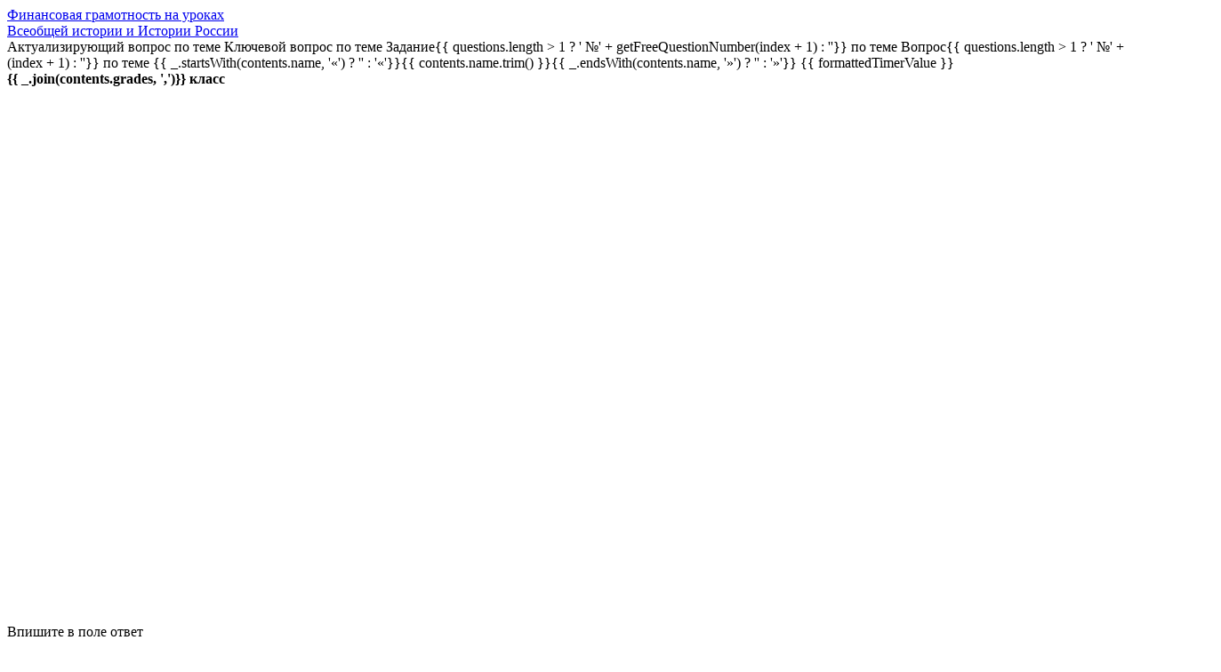

--- FILE ---
content_type: text/html; charset=UTF-8
request_url: https://fingram-history.oc3.ru/edu/1092
body_size: 23933
content:
	<!DOCTYPE html>
	<html lang="ru">
		<head>
			<meta charset="UTF-8">
			<meta name="viewport" content="width=device-width, initial-scale=1">
			<meta http-equiv="X-UA-Compatible" content="IE=edge">
			<link rel="icon" href="favicon.ico" type="image/x-icon" />

			<link rel="apple-touch-icon" sizes="180x180" href="/favicon/apple-touch-icon.png">
			<link rel="icon" type="image/png" sizes="32x32" href="/favicon/favicon-32x32.png">
			<link rel="icon" type="image/png" sizes="16x16" href="/favicon/favicon-16x16.png">
			<link rel="manifest" href="/favicon/site.webmanifest">
			<link rel="mask-icon" href="/favicon/safari-pinned-tab.svg" color="#5bbad5">
			<meta name="msapplication-TileColor" content="#da532c">
			<meta name="theme-color" content="#ffffff">
			<meta name="format-detection" content="telephone=no">

			<title>Задание по теме Золотая лихорадка в Австралии - Финансовая грамотность на уроках Всеобщей истории и Истории России</title>

			<link href="/common/assets/css/font-awesome-4.7.0/css/font-awesome.min.css" rel="stylesheet">
<link href="/common/assets/css/bootstrap4/bootstrap.min.css" rel="stylesheet">
<link href="/common/assets/vendor/fancybox/js/jquery.fancybox-1.3.4.css" rel="stylesheet">
<link href="/common/themes/export/css/styles.min.css" rel="stylesheet">
<link href="/common/assets/js/color-picker/css/colorpicker.css" rel="stylesheet">
<link href="/common/assets/css/chrono.datepicker.css" rel="stylesheet">		</head>
		<body class=" ">
							<header class="d-flex flex-row align-items-center justify-content-start">
					<!-- <a href="/"><img class="logo" src="/common/themes/export/img/logo-ico.svg" alt="" /></a> -->
					<a href="/" class="d-flex flex-row flex-nowrap align-items-center no-standalone-link">
						<div class="header-logo__image mr-3"></div>
						<span class="header-logo__caption">Финансовая грамотность на уроках <br />Всеобщей истории и Истории России</span>
					</a>
				</header>
				<main class="">
											<div class="container">
							
							<div id="vue-edu-app-loading" class="text-center">
	<i class="fa fa-3x fa-spinner fa-spin"></i>
</div>
<div id="vue-edu-app" class="vue-js-app-root d-none mb-4">
	<!-- Edu forms container-->
	<div class="question-item" v-for="(question, index) in questions" v-if="activeQuestion && (activeQuestion.id == question.id)">

		<div class="row no-gutters section-title">
			<div class="col tile tile--violet d-flex flex-row align-items-top justify-content-start">
				<span>
					<span v-if="contents.type == 'free'">
						<span v-if="_.parseInt(question.sort) === 1">Актуализирующий вопрос по теме </span>
						<span v-else-if="_.parseInt(question.sort) === 2">Ключевой вопрос по теме </span>
						<span v-else>Задание{{ questions.length > 1 ? ' №' + getFreeQuestionNumber(index + 1) : ''}} по теме </span>
					</span>
					<span v-if="contents.type != 'free'">Вопрос{{ questions.length > 1 ? ' №' + (index + 1) : ''}} по теме</span>
					<span> {{ _.startsWith(contents.name, '«') ? '' : '«'}}{{ contents.name.trim() }}{{ _.endsWith(contents.name, '»') ? '' : '»'}}</span>
				</span>
				<span class="ml-auto mr-2">
					<span v-if="contents.has_timer === true">{{ formattedTimerValue }}</span>
				</span>
				<a class="help-btn c-pointer ml-2" @click.prevent.stop="modal = 'guide'">
					<!-- <i class="fa fa-question-circle"></i> -->
					<img src="/common/themes/export/img/question.png" alt="">
				</a>
			</div>
			<div class="col tile tile--violet" v-if="contents.grades.length > 0">
				<strong>{{ _.join(contents.grades, ',')}} класс</strong>
			</div>
		</div>

		<div class="question-form">

			
			<div class="question-text clearfix text mt-2 mb-3" v-html="question.text.replace(new RegExp('<p>&nbsp;</p>', 'g'), '').replace(new RegExp('&nbsp;', 'g'), ' ')" v-links-blank v-has-text-insertions v-fancy-images-container></div>

			<div class="row no-gutters">
				<div class="col">
					<div class="question__form" :class="'question__form--' + question.type">
						<!-- QUESTION TYPE CHRONOLINE -->
<div v-if="question.type == 'chronoline'" :key="'question_container_' + question.id">
	<iframe width="100%" height="600" :src="question.url" frameborder="0" allow="autoplay; encrypted-media" allowfullscreen></iframe></div>
<!-- END QUESTION TYPE CHRONOLINE -->

<!-- QUESTION TYPE TEXT_FREE -->
<div v-if="question.type == 'text_free'" :key="'question_container_' + question.id">
	<div class="head-title head-title--violet mt-3 mb-3">Впишите в поле ответ</div>

<textarea
	class="form-control"
	:rows="mode === 'result' ? '' : 10"
	v-model="question.answer"
	:readonly="question['show_right_answer'] === true && question['is_answered']"
	v-textarea-autosize="true"
></textarea>
</div>
<!-- END QUESTION TYPE TEXT_FREE -->

<!-- QUESTION TYPE MIND MAP -->
<div v-if="question.type == 'mind_map'" :key="'question_container_' + question.id">
	<div class="mind-map">
	<div class="mind-map__image-container text-center">
		<div class="mind-map__image d-inline-block position-relative">
			<img :src="question.background" />
			<div
				v-for="point in question.points"
				class="mind-map__point"
				:style="{top: point.y + 'px', left: point.x + 'px'}"
				@click.prevent.stop="question.points = question.points.map(function(o){o.active = false; if(o == point) o.active = true; return o;})" 
				></div>
		</div>
	</div>

	<div v-for="point in question.points" class="popup popup--fade" :class="{'active' : point.active}">
	    <div class="popup__body">
	        <div class="popup__content">
	            <a href="#" class="popup__close" @click.prevent.stop="point.active = false">
	            	<i class="fa fa-times"></i>
	            </a>
	            <div class="mind-map__modal-content" v-html="point.content"></div>
	        </div>
	    </div>
	</div>
</div>
</div>
<!-- END QUESTION TYPE CHRONOLINE -->

<!-- QUESTION TYPE BOOLEAN -->
<div v-if="question.type == 'boolean'" :key="'question_container_' + question.id">
	<div
	class="row no-gutters align-items-center justify-content-center"
	:class="{'right-answer__container': question['show_right_answer'] === true && question['is_answered']}"
>
	<div
		class="col radio-item radio-item--panel right"
		:class="{ 'right-answer__item': (question['show_right_answer'] && question['is_answered'] && (question['right_answer'] === true || question['right_answer'] === 'true')) }"
	>
		<input
			:ref="'radio_1_q_' + question.id"
			type="radio"
			class="with-gap"
			:disabled="question.answered"
			value="true"
			:checked="question.answer == true || question.answer == 'true' "
		/>
		<!--)) || (question['show_right_answer'] && question['is_answered'] && (question['right_answer'] === true || question['right_answer'] === 'true' -->
		<label
			class="text-center d-block"
			@click.prevent.stop="if(question.is_answered){return false;}question.answer = true;"
		>
			Верно
		</label>
	</div>

	&nbsp;&nbsp;&nbsp;&nbsp;&nbsp;&nbsp;&nbsp;&nbsp;

	<div
		class="col radio-item radio-item--panel right"
		:class="{ 'right-answer__item': (question['show_right_answer'] && question['is_answered'] && (question['right_answer'] === false || question['right_answer'] === 'false')) }"
	>
		<input
			:ref="'radio_2_q_' + question.id"
			type="radio"
			class="with-gap"
			:disabled="question.answered"
			value="false"
			:checked="question.answer == false || question.answer == 'false' "
		/>
		<!-- )) || (question['show_right_answer'] && question['is_answered'] && (question['right_answer'] === false || question['right_answer'] === 'false' -->
		<label
			class="text-center d-block"
			@click.prevent.stop="if(question.is_answered){return false;}question.answer = false;"
		>
			Неверно
		</label>
	</div>
</div>
</div>
<!-- END QUESTION TYPE BOOLEAN -->

<!-- QUESTION TYPE ONE_OF_MANY -->
<div v-if="question.type == 'one_of_many'" :key="'question_container_' + question.id">
	<div
	class="row no-gutters flex-column flex-nowrap align-items-start justify-content-start"
	:class="{'right-answer__container': question['show_right_answer'] === true && question['is_answered']}"
>
	<div
		class="radio-item radio-item--panel mb-4"
		:class="{'right-answer__item': (question['show_right_answer'] && question['is_answered'] && item.right_answer === true)}"
		v-for="(item, i) in question.answer"
	>
		<input
			:ref="'radio_' + i + '_q_' + question.id"
			type="radio"
			class="with-gap"
			:disabled="question.answered"
			:checked="item.selected == true || item.selected == 'true' "
			@change.prevent="changeRadioItem(question, item)"
		 />
		 <!-- || (question['show_right_answer'] && question['is_answered'] && item.right_answer === true) -->
		<label
			class="d-block"
			@click.prevent.stop="function(){if(question.is_answered){return false;}$(app.$refs['radio_' + i + '_q_' + question.id]).trigger('click');}"
		>
			{{ item.text }}
		</label>
	</div>
</div>
</div>
<!-- END QUESTION TYPE ONE_OF_MANY -->

<!-- QUESTION TYPE MANY_OF_MANY -->
<div v-if="question.type == 'many_of_many'" :key="'question_container_' + question.id">
	<div class="row mb-4" v-if="question.file && question.file.length > 0">
	<div class="col text-center">
		<img :src="question.file" alt="">
	</div>
</div>

<div
	class="row no-gutters checkbox-group"
	:class="{ 'right-answer__container': (question['show_right_answer'] === true && question['is_answered']), 'checkbox-group--column': !(question.file && question.file.length > 0), 'checkbox-group--row': (question.file && question.file.length > 0) }"
>
	<div
		class="checkbox-item checkbox-item--panel mb-4"
		:class="{'right-answer__item': (question['show_right_answer'] && question['is_answered'] && item.right_answer === true)}"
		v-for="(item, i) in question.answer"
	>
		<input
			:ref="'checkbox_' + i + '_q_' + question.id"
			type="checkbox"
			:name="'question_' + question.id"
			:value="true"
			:checked="item.selected == true || item.selected == 'true' "
			@change.prevent="changeCheckboxItem(question, item)"
		/>
		<!-- || (question['show_right_answer'] && question['is_answered'] && item.right_answer === true) -->

		<label
			class="text-left d-block"
			@click.prevent.stop="function(){if(question.is_answered){return false;}$(app.$refs['checkbox_' + i + '_q_' + question.id]).trigger('click');}"
		>
			{{ item.text }}
		</label>
	</div>
</div>
</div>
<!-- END QUESTION TYPE MANY_OF_MANY -->

<!-- QUESTION TYPE INEQUALITY -->
<div v-if="question.type == 'inequality'" :key="'question_container_' + question.id">
	<div
	class="clearfix"
	:class="{'right-answer__container': question['show_right_answer'] === true && question['is_answered'] && question['success']}"
>
	<div class="row no-gutters" v-for="(item, i) in question.answer.items">
		<!-- <span>{{ i + 1 }})</span>
		&nbsp; -->
		<span class="white-panel">{{ item.left }}</span>
		&nbsp;
		<select v-model="item.sign" :disabled="mode === 'result'">
			<option value=""></option>
			<option value="=">=</option>
			<option value=">">></option>
			<option value="<"><</option>
		</select>
		&nbsp;
		<span class="white-panel">{{ item.right }}</span>
	</div>
</div>

<!-- Right answer -->
<div class="right-answer__container" v-if="(question['show_right_answer'] === true && question['is_answered'] && !question['success'])">

	<hr />

	<div class="row no-gutters" v-for="(item, i) in question.answer.items">
		<!-- <span>{{ i + 1 }})</span>
		&nbsp; -->
		<span class="white-panel">{{ item.left }}</span>
		&nbsp;
		<span class="white-panel short">{{ item.right_answer }}</span>
		&nbsp;
		<span class="white-panel">{{ item.right }}</span>
	</div>
</div>
<!-- END Right answer -->
</div>
<!-- END QUESTION TYPE INEQUALITY -->

<!-- QUESTION TYPE SEQUENCE -->
<div v-if="question.type == 'sequence'" :key="'question_container_' + question.id">
	<div
	class="row no-gutters justify-content-center"
	:class="{'right-answer__container': question['show_right_answer'] === true && question['is_answered'] && question['success']}"
>
	<div class="col column mr-5">
		<div 
			key="'left_col_item_i_' + _.parseInt(question['is_answered'])"
			v-for="(item, i) in question.answer"
			v-if="item.sort === null"
			class="column-item white-panel d-flex flex-row align-items-stretch justify-content-start mb-4"
			:class="{'active': item.active}"
			v-sequence-draggable="!question['is_answered']"
			:data-question-id="question.id"
			:data-uid="item.uid"
		>
			<div class="column-item__text ml-2" v-if="item.type == 'text'">{{ item.text }}</div>
			<div class="column-item__image ml-2" v-if="item.type == 'image'">
				<img :src="item.image" />
			</div>
		</div>
	</div>
	<div class="col column">
		<div
			v-for="n in question.answer.length"
			class="column-item white-panel d-flex flex-row align-items-stretch justify-content-start mb-4"
			:class="{ 'c-pointer': _.find(question.answer, {'sort': n}) }" 
			v-sequence-droppable
			:data-sort="n"
			@click.prevent.stop="if(!(mode === 'result' || question['is_answered'])){var obj = _.find(question.answer, {'sort': n}); if(obj) obj.sort = null;}"
		>
			<div class="column-item__number empty text-center mr-2">
				{{ n }}
			</div>
			<div class="column-item__text" v-if="_.find(question.answer, {'sort': n}) && _.find(question.answer, {'sort': n}).type == 'text'">{{ _.find(question.answer, {'sort': n}).text }}</div>
			<div class="column-item__image" v-if="_.find(question.answer, {'sort': n}) && _.find(question.answer, {'sort': n}).type == 'image'">
				<img :src="_.find(question.answer, {'sort': n}).image" />
			</div>
		</div>
	</div>
</div>

<!-- Right answer -->
<div class="right-answer__container" v-if="question['show_right_answer'] === true && question['is_answered'] && !question['success']">

	<hr />

	<div class="row no-gutters justify-content-center">
		<div class="col column mr-5">
			<div
				v-for="(item, i) in question.answer"
				v-if="item.right_answer === null"
				class="column-item white-panel d-flex flex-row align-items-stretch justify-content-start mb-4"
				:data-question-id="question.id"
				:data-uid="item.uid"
			>
				<div class="column-item__text ml-2" v-if="item.type == 'text'">{{ item.text }}</div>
				<div class="column-item__image ml-2" v-if="item.type == 'image'">
					<img :src="item.image" />
				</div>
			</div>
		</div>
		<div class="col column">
			<div
				v-for="n in question.answer.length"
				class="column-item white-panel d-flex flex-row align-items-stretch justify-content-start mb-4"
				:data-sort="n"
			>
				<div class="column-item__number empty text-center mr-2">
					{{ n }}
				</div>
				<div class="column-item__text" v-if="_.find(question.answer, {'right_answer': n}) && _.find(question.answer, {'right_answer': n}).type == 'text'">{{ _.find(question.answer, {'right_answer': n}).text }}</div>
				<div class="column-item__image" v-if="_.find(question.answer, {'right_answer': n}) && _.find(question.answer, {'right_answer': n}).type == 'image'">
					<img :src="_.find(question.answer, {'right_answer': n}).image" />
				</div>
			</div>
		</div>
	</div>

</div>
<!-- END Right answer -->
</div>
<!-- END QUESTION TYPE SEQUENCE -->

<!-- QUESTION TYPE CONNECT -->
<div v-if="question.type == 'connect'" :key="'question_container_' + question.id">
	<div :id="'question_' + question.id + '_jsplumbcanvas'" style="position: relative;">
	<div
		class="row no-gutters justify-content-between mb-4"
		:class="{'right-answer__container': question['show_right_answer'] === true && question['is_answered'] && question['success']}"
		v-connect-jsplumb="{question: question, container: 'question_' + question.id + '_jsplumbcanvas', 'left_id': 'column_item_left_', 'right_id': 'column_item_right_', 'mode': ''}"
	>
		<div class="col col-4 column">
			<div
				:id="'column_item_left_' + i"
				class="column-item white-panel d-flex flex-row align-items-stretch justify-content-start mb-3"
				v-for="(item, i) in question.answer"
			>
				<div class="column-item__number text-center mr-2">{{ i + 1 }}</div>
				<div class="column-item__text" v-if="item.left.type == 'text'">{{ item.left.text }}</div>
				<div class="column-item__image" v-if="item.left.type == 'image'">
					<img :src="item.left.image" />
				</div>
			</div>
		</div>
		<div class="col col-4 column">
			<div
				:id="'column_item_right_' + i"
				class="column-item white-panel d-flex flex-row align-items-stretch justify-content-start mb-3"
				v-for="(item, i) in question.answer"
			>
				<div class="column-item__number text-center mr-2" :class="{'empty' : item.sort == null || item.sort == ''}">
					{{ item.pseudoSort != null ? item.pseudoSort : '' }}
				</div>
				<div class="column-item__text" v-if="item.right.type == 'text'">{{ item.right.text }}</div>
				<div class="column-item__image" v-if="item.right.type == 'image'">
					<img :src="item.right.image" />
				</div>
			</div>
		</div>
	</div>
</div>



<!-- Right answer -->
<div :id="'question_result_' + question.id + '_jsplumbcanvas'" class="right-answer__container" style="position: relative;" v-if="question['show_right_answer'] === true && question['is_answered'] && !question['success']">
	<div
		class="row no-gutters justify-content-between mb-4"
		:class="{'right-answer__container': question['show_right_answer'] === true && question['is_answered'] && question['success']}"
		v-connect-jsplumb="{question: question, container: 'question_result_' + question.id + '_jsplumbcanvas', 'left_id': 'result_column_item_left_', 'right_id': 'result_column_item_right_', 'mode': 'result'}"
	>
		<div class="col col-4 column">
			<div
				:id="'result_column_item_left_' + i"
				class="column-item white-panel d-flex flex-row align-items-stretch justify-content-start mb-3"
				v-for="(item, i) in question.answer"
			>
				<div class="column-item__number text-center mr-2">{{ i + 1 }}</div>
				<div class="column-item__text" v-if="item.left.type == 'text'">{{ item.left.text }}</div>
				<div class="column-item__image" v-if="item.left.type == 'image'">
					<img :src="item.left.image" />
				</div>
			</div>
		</div>
		<div class="col col-4 column">
			<div
				:id="'result_column_item_right_' + i"
				class="column-item white-panel d-flex flex-row align-items-stretch justify-content-start mb-3"
				v-for="(item, i) in question.answer"
			>
				<div class="column-item__number text-center mr-2">
					{{ item.pseudoRightAnswer }}
				</div>
				<div class="column-item__text" v-if="item.right.type == 'text'">{{ item.right.text }}</div>
				<div class="column-item__image" v-if="item.right.type == 'image'">
					<img :src="item.right.image" />
				</div>
			</div>
		</div>
	</div>
</div>
<!-- END Right answer -->
</div>
<!-- END QUESTION TYPE CONNECT -->

<!-- QUESTION TYPE SORTABLE -->
<div v-if="question.type == 'sortable'" :key="'question_container_' + question.id">
	<div
	class="row row-equal-height draggable-areas"
	:class="{'right-answer__container': question['show_right_answer'] === true && question['is_answered'] && question['success']}"
>
	<div class="col draggable-area-container items-container" v-for="(target, index) in question.targets">
		<div class="draggable-area-name items-container__name text-center">{{ target.text }}</div>
		<div class="draggable-area dropable-area" v-sortable-droppable :data-target="target.id">
			<div
				class="panel-item panel-item--draggable text-center mt-2 mb-2"
				v-for="(item, item_index) in question.answer"
				v-if="item.target == target.id"
				v-sortable-draggable="!question.answered && mode !== 'result'"
				:data-question-id="question.id"
				:data-uid="item.uid"
			>
				<span>{{ item.text }}</span>
			</div>
		</div>
	</div>
</div>

<div class="draggable-area dropable-area mt-4" v-sortable-droppable :data-target="'none'">
	<div class="row draggable-area-container flex-row flex-wrap align-items-baseline justify-content-start">
		<div
			class="panel-item text-center panel-item--draggable mb-4"
			v-for="(item, index) in question.answer"
			v-if="item.target == 'none'"
			v-sortable-draggable="!question.answered && mode !== 'result'"
			:data-question-id="question.id"
			:data-uid="item.uid"
		>
			<span>{{ item.text }}</span>
		</div>
	</div>
</div>

<!-- Right answer -->
<div class="right-answer__container" v-if="question['show_right_answer'] === true && question['is_answered'] && !question['success']">

	<hr />

	<div class="row row-equal-height draggable-areas">
		<div class="col draggable-area-container items-container" v-for="(target, index) in question.targets">
			<div class="draggable-area-name items-container__name text-center">{{ target.text }}</div>
			<div class="draggable-area dropable-area" v-sortable-droppable :data-target="target.id">
				<div
					class="panel-item panel-item--draggable text-center mt-2 mb-2"
					v-for="(item, item_index) in question.answer"
					v-if="item.right_answer == target.id"
					:data-question-id="question.id"
					:data-uid="item.uid"
				>
					<span>{{ item.text }}</span>
				</div>
			</div>
		</div>
	</div>

	<div class="draggable-area dropable-area mt-4" v-sortable-droppable :data-target="'none'">
		<div class="row draggable-area-container flex-row flex-wrap align-items-baseline justify-content-start">
			<div
				class="panel-item text-center panel-item--draggable mb-4"
				v-for="(item, index) in question.answer"
				v-if="item.right_answer == 'none'"
				:data-question-id="question.id"
				:data-uid="item.uid"
			>
				<span>{{ item.text }}</span>
			</div>
		</div>
	</div>

</div>
<!-- END Right answer -->
</div>
<!-- END QUESTION TYPE SORTABLE -->

<!-- QUESTION TYPE TEXT_INSERTION -->
<div v-if="question.type == 'text_insertion'" :key="'question_container_' + question.id">
	<div class="row no-gutters flex-column justify-content-center mb-4 questions__hints" v-if="question.hints && question.hints.length > 0">
	<div class="white-panel mt-2 mb-2" v-for="hint in question.hints">{{ hint.text }}</div>
</div>

<div class="text-insertion__container" :class="{'right-answer__container': question['show_right_answer'] === true && question['is_answered']}">
	<span v-for="(input, index) in question.answer.values" class="label-text">

		{{ getTextInsertionStringPart(question.answer.text, index) }}

		<input
			type="text"
			class="form-control text-inline"
			v-model="input['text']"
			:readonly="question.is_answered"
 			autocorrect="off" 
		 	autocapitalize="none"
		/>

		<input
			v-if="question['show_right_answer'] === true && question['is_answered']"
			type="text"
			class="form-control text-inline right-answer__item"
			v-model="input['right_answer']"
			:readonly="true"
		/>
	</span>
	<span class="label-text">
		{{ getTextInsertionStringPart(question.answer.text, question.answer.values.length) }}
	</span>
</div>
</div>
<!-- END QUESTION TYPE TEXT_INSERTION -->

<!-- QUESTION TYPE TEXT_SELECT -->
<div v-if="question.type == 'text_select'" :key="'question_container_' + question.id">
	<div class="mt-2 mb-2" :class="{'right-answer__container': question['show_right_answer'] === true && question['is_answered']}">
	<span
		v-for="item in question.answer"
		:class="{ 'right-answer__item': (question['show_right_answer'] && question['is_answered'] && item.right_answer === true), 'text-part': true, 'active': (item.selected || (question['show_right_answer'] && question['is_answered'] && item.right_answer === true)) }" 
		@click.prevent.stop="function(){if(question.is_answered){return false;}item['selected'] = !item['selected'];}"
	>
		{{ (item.text + ' ') }}
	</span>
</div>
</div>
<!-- END QUESTION TYPE TEXT_SELECT -->

<!-- QUESTION TYPE ANNAGRAMM -->
<div v-if="question.type == 'annagramm'" :key="'question_container_' + question.id">
	<div class="row no-gutters mb-2" v-for="item in question.answer">
	<div class="col mr-5">
		<div class="white-panel">{{ item.text }}</div>
	</div>
	<div class="col">
		<input type="text" class="form-control" v-model="item['value']" :readonly="question.is_answered" />
	</div>
</div>

<!-- Right answer -->
<div class="right-answer__container" v-if="question['show_right_answer'] === true && question['is_answered']">

	<hr />

	<div class="row no-gutters mb-2" v-for="item in question.answer">
		<div class="col mr-5">
			<div class="white-panel">{{ item.text }}</div>
		</div>
		<div class="col">
			<input type="text" class="form-control" v-model="item['right_answer']" readonly="readonly" />
		</div>
	</div>

</div></div>
<!-- END QUESTION TYPE ANNAGRAMM -->

<!-- QUESTION TYPE REBUS -->
<div v-if="question.type == 'rebus'" :key="'question_container_' + question.id">
	<div class="text-center mb-2">
	<img :src="question.image" style="max-width: 100%;" />
</div>

<div 
	class="row no-gutters mt-4 mb-2 justify-content-center" 
	:class="{'right-answer__container': question['show_right_answer'] === true && question['is_answered']}"
>
	<div class="col-5 ">
		<input 
			type="text" 
			class="form-control" 
			:class="{'right-answer__item': question['show_right_answer'] === true && question['is_answered'] && question['success']}" 
			v-model="question['answer']" 
			:readonly="question.is_answered"
		 />
		<div class="mt-2" v-if="question['show_right_answer'] === true && question['is_answered'] && !question['success']">
			<input 
				type="text" 
				class="form-control right-answer__item" 
				v-model="question['right_answer']" 
				readonly="readonly"
			 />
		</div>
	</div>
</div></div>
<!-- END QUESTION TYPE REBUS -->

<!-- QUESTION TYPE PUZZLE -->
<div v-if="question.type == 'puzzle'" :key="'question_container_' + question.id">
	<div class="game__container game-puzzle" v-puzzle="question" v-if="!(question['show_right_answer'] === true && question['is_answered'])">
    <div id="jigsaw_container">
    	<div id="table_top">
    		<div v-for="(item, i) in question.puzzleData" :id="'jigsaw_snap_' + (i + 1)"></div>
    	</div>
       <img v-for="item in question.puzzleData" :src="item.image" :width="item.w" :height="item.h" />
	</div>
</div>

<!-- Right answer -->
<div class="right-answer__container" v-if="question['show_right_answer'] === true">
	<hr />
	<div class="text-center">
		<img :src="question.fullPuzzleImage" />
	</div>
</div></div>
<!-- END QUESTION TYPE PUZZLE -->

<!-- QUESTION TYPE TABLE -->
<div v-if="question.type == 'table'" :key="'question_container_' + question.id">
	<table class="table table-bordered table-table m-auto" :data-crossword-table="question.id">
    <tbody>
        <tr v-for="n in _.parseInt(question.answer.rows)" :class="{'header-row': n === 1 && !(_.has(question.answer, 'firstRowIsNotHeader') && question.answer.firstRowIsNotHeader === true)}">
            <td v-for="item in _.filter(question.answer.data, {'row' : n})">
            	<span v-if="!item.allowEdit">{{ item.value }}</span>
            	<textarea
                    v-if="item.allowEdit"
                    v-model="item.value"
                    class="d-block w-100 o-h no-resize"
                    v-textarea-autosize="true"
                    :readonly="question['show_right_answer'] === true && question['is_answered']"
                ></textarea>
            </td>
        </tr>
    </tbody>
</table>

<div v-if="question.answer.summary.show === true">
	<div class="head-title head-title--violet mt-4 mb-3">Сделайте вывод</div>
	<textarea
        class="form-control"
        v-textarea-autosize="true"
        v-model="question.answer.summary.value"
        :readonly="question['show_right_answer'] === true && question['is_answered']"
    ></textarea>
</div>
</div>
<!-- END QUESTION TYPE TABLE -->

<!-- QUESTION TYPE ORGANIZER COMPARE OF TWO -->
<div v-if="question.type == 'organizer_compare_2'" :key="'question_container_' + question.id">
	<div class="compare-question-form ">
	<div class="mt-2 mb-2">
		<div class="compares-row">
			<div class="compares-item">
				<p><strong>I элемент:</strong> «{{ question.answer.item_1.trim() }}»</p>
			</div>
			<div class="compares-item">
				<p><strong>II элемент:</strong> «{{ question.answer.item_2.trim() }}»</p>
			</div>
		</div>

		<div class="blocks">
			<div class="block-circle block-circle--left pull-left"></div>
			<div class="block-circle block-circle--right pull-left"></div>

			<div class="data data-item-diff-1">
				<div class="data__title">Отличительные признаки<br /> «{{ question.answer.item_1.trim() }}»</div>
				<div class="data-tools">
					<span class="data-tools__button" href="#">{{ _.size(question.answer.differences.item_1) }}</span>
					<a
						class="data-tools__button"
						href="#"
						@click.prevent.stop="question['data']['modal'] = 'item_1_diff'"
						v-if="!(question['show_right_answer'] === true && question['is_answered'])"
					>
						<span>+</span>
					</a>

					<div class="mt-2 data-tools__list" v-if="_.size(question.answer.differences.item_1) > 0">
						{{ _.join(question.answer.differences.item_1, ', ') }}
					</div>
				</div>
			</div>
			<div class="data data-item-diff-2">
				<div class="data__title text-right">Отличительные признаки<br /> «{{ question.answer.item_2.trim() }}»</div>

				<div class="data-tools">
					<div class="text-right">
						<span class="data-tools__button" href="#">{{ _.size(question.answer.differences.item_2) }}</span>
						<a
							class="data-tools__button"
							href="#"
							@click.prevent.stop="question['data']['modal'] = 'item_2_diff'"
							v-if="!(question['show_right_answer'] === true && question['is_answered'])"
						>
							<span>+</span>
						</a>

						<div class="mt-2 data-tools__list" v-if="_.size(question.answer.differences.item_2) > 0">
							{{ _.join(question.answer.differences.item_2, ', ') }}
						</div>
					</div>
				</div>
			</div>
			<div class="data data-sameness">
				<div class="data__title text-center">Сходства</div>

				<div class="data-tools">
					<div class="text-center">
						<span class="data-tools__button" href="#">{{ _.size(question.answer.sameness) }}</span>
						<a
							class="data-tools__button"
							href="#"
							@click.prevent.stop="question['data']['modal'] = 'sameness'"
							v-if="!(question['show_right_answer'] === true && question['is_answered'])"
						>
							<span>+</span>
						</a>

						<div class="mt-2 data-tools__list" v-if="_.size(question.answer.sameness) > 0">
							{{ _.join(question.answer.sameness, ', ') }}
						</div>
					</div>
				</div>
			</div>
		</div>
	</div>

	<!-- Modal -->
	<div class="modal fade show d-block" tabindex="-1" role="dialog" aria-labelledby="" aria-hidden="true" v-if="_.size(question['data']['modal']) > 0">
		<div class="modal-dialog" role="document">
			<div class="modal-content">
				<div class="modal-header">
					<p class="modal-title" v-if="question['data']['modal'] == 'item_1_diff'">Отличительные признаки {{ question.answer.item_1.trim() }}</p>
					<p class="modal-title" v-if="question['data']['modal'] == 'item_2_diff'">Отличительные признаки {{ question.answer.item_2.trim() }}</p>
					<p class="modal-title" v-if="question['data']['modal'] == 'sameness'">Сходства</p>
					<button type="button" class="close" data-dismiss="modal" aria-label="Close" @click.prevent.stop="question['data']['modal'] = ''">
						<span aria-hidden="true">&times;</span>
					</button>
				</div>

				<div class="modal-body">

					<div v-if="question['data']['modal'] == 'item_1_diff'">
						<div class="modal__form d-flex flex-row flex-nowrap justify-content-start">
							<textarea v-textarea-autosize="true" class="form-control col" v-model="question.data.item_1_diff" @keyup.enter="if(_.size(question.data.item_1_diff) > 0){question.answer.differences.item_1.push(question.data.item_1_diff); question.data.item_1_diff = '';}"></textarea>
							<button class="btn btn-success" @click.prevent.stop="if(_.size(question.data.item_1_diff) > 0){question.answer.differences.item_1.push(question.data.item_1_diff); question.data.item_1_diff = '';}">
								<span>+</span>
							</button>
						</div>

						<table class="modal__table table table-bordered" v-if="_.size(question.answer.differences.item_1) > 0">
							<tbody>
								<tr v-for="item in question.answer.differences.item_1">
									<td>{{ item }}</td>
									<td>
										<a href="#" @click.prevent.stop="question.answer.differences.item_1 = question.answer.differences.item_1.filter(function(o){ return o != item;})">
											<i class="fa fa-times"></i>
										</a>
									</td>
								</tr>
							</tbody>
						</table>

						<p class="text-muted" v-if="_.size(question.answer.differences.item_1) <= 0">Пока не указано ни одного варианта.</p>
					</div>

					<div v-if="question['data']['modal'] == 'item_2_diff'">
						<div class="modal__form d-flex flex-row flex-nowrap justify-content-start">
							<textarea v-textarea-autosize="true" class="form-control col" v-model="question.data.item_2_diff" @keyup.enter="if(_.size(question.data.item_2_diff) > 0){question.answer.differences.item_2.push(question.data.item_2_diff); question.data.item_2_diff = '';}"></textarea>
							<button class="btn btn-success" @click.prevent.stop="if(_.size(question.data.item_2_diff) > 0){question.answer.differences.item_2.push(question.data.item_2_diff); question.data.item_2_diff = '';}">
								<span>+</span>
							</button>
						</div>

						<table class="modal__table table table-bordered" v-if="_.size(question.answer.differences.item_2) > 0">
							<tbody>
								<tr v-for="item in question.answer.differences.item_2">
									<td>{{ item }}</td>
									<td>
										<a href="#" @click.prevent.stop="question.answer.differences.item_2 = question.answer.differences.item_2.filter(function(o){ return o != item;})">
											<i class="fa fa-times"></i>
										</a>
									</td>
								</tr>
							</tbody>
						</table>

						<p class="text-muted" v-if="_.size(question.answer.differences.item_2) <= 0">Пока не указано ни одного варианта.</p>
					</div>

					<div v-if="question['data']['modal'] == 'sameness'">
						<div class="modal__form d-flex flex-row flex-nowrap justify-content-start">
							<textarea v-textarea-autosize="true" class="form-control col" v-model="question.data.sameness" @keyup.enter="if(_.size(question.data.sameness) > 0){question.answer.sameness.push(question.data.sameness); question.data.sameness = '';}"></textarea>
							<button class="btn btn-success" @click.prevent.stop="if(_.size(question.data.sameness) > 0){question.answer.sameness.push(question.data.sameness); question.data.sameness = '';}">
								<span>+</span>
							</button>
						</div>

						<table class="modal__table table table-bordered" v-if="_.size(question.answer.sameness) > 0">
							<tbody>
								<tr v-for="item in question.answer.sameness">
									<td>{{ item }}</td>
									<td>
										<a href="#" @click.prevent.stop="question.answer.sameness = question.answer.sameness.filter(function(o){ return o != item;})">
											<i class="fa fa-times"></i>
										</a>
									</td>
								</tr>
							</tbody>
						</table>

						<p class="text-muted" v-if="_.size(question.answer.sameness) <= 0">Пока не указано ни одного варианта.</p>
					</div>
				</div>
			</div>
		</div>
	</div>

	<div class="modal-backdrop fade show" v-if="_.size(question['data']['modal']) > 0"></div>
</div>
</div>
<!-- END QUESTION TYPE ORGANIZER COMPARE OF TWO -->

<!-- QUESTION TYPE ORGANIZER COMPARE OF THREE -->
<div v-if="question.type == 'organizer_compare_3'" :key="'question_container_' + question.id">
	<div class="compare-question-form">
	<div class="mt-2 mb-2">
		<div class="compares-row">
			<div class="compares-item">
				<p><strong>I элемент:</strong> «{{ question.answer.item_1.trim() }}»</p>
			</div>
			<div class="compares-item">
				<p><strong>II элемент:</strong> «{{ question.answer.item_2.trim() }}»</p>
			</div>
			<div class="compares-item">
				<p><strong>III элемент:</strong> «{{ question.answer.item_3.trim() }}»</p>
			</div>
		</div>

		<div class="blocks blocks--three">
			<div class="block-circle block-circle--left pull-left"></div>
			<div class="block-circle block-circle--right pull-left"></div>
			<div class="block-circle block-circle--bottom pull-left"></div>

			<div class="data data-item-diff-1">
				<div class="data__title">Отличительные признаки<br /> «{{ question.answer.item_1.trim() }}»</div>
				<div class="data-tools">
					<span class="data-tools__button" href="#">{{ _.size(question.answer.differences.item_1) }}</span>
					<a class="data-tools__button" href="#" @click.prevent.stop="question['data']['modal'] = 'item_1_diff'" v-if="!(question['show_right_answer'] === true && question['is_answered'])">
						<i class="fa fa-plus"></i>
					</a>

					<div class="mt-2 data-tools__list" v-if="_.size(question.answer.differences.item_1) > 0">
						{{ _.join(question.answer.differences.item_1, ', ') }}
					</div>
				</div>
			</div>

			<div class="data data-item-diff-2">
				<div class="data__title text-right">Отличительные признаки<br /> «{{ question.answer.item_2.trim() }}»</div>

				<div class="data-tools">
					<div class="text-right">
						<span class="data-tools__button" href="#">{{ _.size(question.answer.differences.item_2) }}</span>
						<a class="data-tools__button" href="#" @click.prevent.stop="question['data']['modal'] = 'item_2_diff'" v-if="!(question['show_right_answer'] === true && question['is_answered'])">
							<i class="fa fa-plus"></i>
						</a>

						<div class="mt-2 data-tools__list" v-if="_.size(question.answer.differences.item_2) > 0">
							{{ _.join(question.answer.differences.item_2, ', ') }}
						</div>
					</div>
				</div>
			</div>

			<div class="data data-item-diff-3">
				<div class="data__title text-center">Отличительные признаки<br /> «{{ question.answer.item_3.trim() }}»</div>

				<div class="data-tools">
					<div class="text-center">
						<span class="data-tools__button" href="#">{{ _.size(question.answer.differences.item_3) }}</span>
						<a class="data-tools__button" href="#" @click.prevent.stop="question['data']['modal'] = 'item_3_diff'" v-if="!(question['show_right_answer'] === true && question['is_answered'])">
							<i class="fa fa-plus"></i>
						</a>

						<div class="mt-2 data-tools__list" v-if="_.size(question.answer.differences.item_3) > 0">
							{{ _.join(question.answer.differences.item_3, ', ') }}
						</div>
					</div>
				</div>
			</div>

			<div class="data data-sameness-1-2">
				<div class="data__title text-center">Сходства</div>

				<div class="data-tools">
					<div class="text-center">
						<span class="data-tools__button" href="#">{{ _.size(question.answer.sameness_intersections.item_1_2) }}</span>
						<a class="data-tools__button" href="#" @click.prevent.stop="question['data']['modal'] = 'sameness_1_2'" v-if="!(question['show_right_answer'] === true && question['is_answered'])">
							<i class="fa fa-plus"></i>
						</a>

						<div class="mt-2 data-tools__list" v-if="_.size(question.answer.sameness_intersections.item_1_2) > 0">
							{{ _.join(question.answer.sameness_intersections.item_1_2, ', ') }}
						</div>
					</div>
				</div>
			</div>

			<div class="data data-sameness-1-3">
				<div class="data__title text-center">Сходства</div>

				<div class="data-tools">
					<div class="text-center">
						<span class="data-tools__button" href="#">{{ _.size(question.answer.sameness_intersections.item_1_3) }}</span>
						<a class="data-tools__button" href="#" @click.prevent.stop="question['data']['modal'] = 'sameness_1_3'" v-if="!(question['show_right_answer'] === true && question['is_answered'])">
							<i class="fa fa-plus"></i>
						</a>

						<div class="mt-2 data-tools__list" v-if="_.size(question.answer.sameness_intersections.item_1_3) > 0">
							{{ _.join(question.answer.sameness_intersections.item_1_3, ', ') }}
						</div>
					</div>
				</div>
			</div>

			<div class="data data-sameness-2-3">
				<div class="data__title text-center">Сходства</div>

				<div class="data-tools">
					<div class="text-center">
						<span class="data-tools__button" href="#">{{ _.size(question.answer.sameness_intersections.item_2_3) }}</span>
						<a class="data-tools__button" href="#" @click.prevent.stop="question['data']['modal'] = 'sameness_2_3'" v-if="!(question['show_right_answer'] === true && question['is_answered'])">
							<i class="fa fa-plus"></i>
						</a>

						<div class="mt-2 data-tools__list" v-if="_.size(question.answer.sameness_intersections.item_2_3) > 0">
							{{ _.join(question.answer.sameness_intersections.item_2_3, ', ') }}
						</div>
					</div>
				</div>
			</div>

			<div class="data data-sameness data-sameness--three">
				<div class="data__title text-center">Сходства</div>

				<div class="data-tools">
					<div class="text-center">
						<span class="data-tools__button" href="#">{{ _.size(question.answer.sameness) }}</span>
						<a class="data-tools__button" href="#" @click.prevent.stop="question['data']['modal'] = 'sameness'" v-if="!(question['show_right_answer'] === true && question['is_answered'])">
							<i class="fa fa-plus"></i>
						</a>

						<div class="mt-2 data-tools__list" v-if="_.size(question.answer.sameness) > 0">
							{{ _.join(question.answer.sameness, ', ') }}
						</div>
					</div>
				</div>
			</div>
		</div>
	</div>

	<!-- Modal -->
	<div class="modal fade show d-block" tabindex="-1" role="dialog" aria-labelledby="" aria-hidden="true" v-if="_.size(question['data']['modal']) > 0">
		<div class="modal-dialog" role="document">
			<div class="modal-content">
				<div class="modal-header">
					<h5 class="modal-title" v-if="question['data']['modal'] == 'item_1_diff'">Отличительные признаки {{ question.answer.item_1.trim() }}</h5>
					<h5 class="modal-title" v-if="question['data']['modal'] == 'item_2_diff'">Отличительные признаки {{ question.answer.item_2.trim() }}</h5>
					<h5 class="modal-title" v-if="question['data']['modal'] == 'item_3_diff'">Отличительные признаки {{ question.answer.item_3.trim() }}</h5>
					<h5 class="modal-title" v-if="question['data']['modal'] == 'sameness'">Сходства</h5>
					<h5 class="modal-title" v-if="question['data']['modal'] == 'sameness_1_2'">Сходства</h5>
					<h5 class="modal-title" v-if="question['data']['modal'] == 'sameness_1_3'">Сходства</h5>
					<h5 class="modal-title" v-if="question['data']['modal'] == 'sameness_2_3'">Сходства</h5>
					<button type="button" class="close" data-dismiss="modal" aria-label="Close" @click.prevent.stop="question['data']['modal'] = ''">
						<span aria-hidden="true">&times;</span>
					</button>
				</div>

				<div class="modal-body">

					<div v-if="question['data']['modal'] == 'item_1_diff'">
						<div class="modal__form d-flex flex-row flex-nowrap justify-content-start">
							<textarea v-textarea-autosize="true" class="form-control col" v-model="question.data.item_1_diff" @keyup.enter="if(_.size(question.data.item_1_diff) > 0){question.answer.differences.item_1.push(question.data.item_1_diff); question.data.item_1_diff = '';}"></textarea>
							<button class="btn btn-success" @click.prevent.stop="if(_.size(question.data.item_1_diff) > 0){question.answer.differences.item_1.push(question.data.item_1_diff); question.data.item_1_diff = '';}">
								<i class="fa fa-plus"></i>
							</button>
						</div>

						<table class="modal__table table table-bordered" v-if="_.size(question.answer.differences.item_1) > 0">
							<tbody>
								<tr v-for="item in question.answer.differences.item_1">
									<td>{{ item }}</td>
									<td>
										<a href="#" @click.prevent.stop="question.answer.differences.item_1 = question.answer.differences.item_1.filter(function(o){ return o != item;})">
											<i class="fa fa-times"></i>
										</a>
									</td>
								</tr>
							</tbody>
						</table>

						<p class="text-muted" v-if="_.size(question.answer.differences.item_1) <= 0">Пока не указано ни одного варианта.</p>
					</div>

					<div v-if="question['data']['modal'] == 'item_2_diff'">
						<div class="modal__form d-flex flex-row flex-nowrap justify-content-start">
							<textarea v-textarea-autosize="true" class="form-control col" v-model="question.data.item_2_diff" @keyup.enter="if(_.size(question.data.item_2_diff) > 0){question.answer.differences.item_2.push(question.data.item_2_diff); question.data.item_2_diff = '';}"></textarea>
							<button class="btn btn-success" @click.prevent.stop="if(_.size(question.data.item_2_diff) > 0){question.answer.differences.item_2.push(question.data.item_2_diff); question.data.item_2_diff = '';}">
								<i class="fa fa-plus"></i>
							</button>
						</div>

						<table class="modal__table table table-bordered" v-if="_.size(question.answer.differences.item_2) > 0">
							<tbody>
								<tr v-for="item in question.answer.differences.item_2">
									<td>{{ item }}</td>
									<td>
										<a href="#" @click.prevent.stop="question.answer.differences.item_2 = question.answer.differences.item_2.filter(function(o){ return o != item;})">
											<i class="fa fa-times"></i>
										</a>
									</td>
								</tr>
							</tbody>
						</table>

						<p class="text-muted" v-if="_.size(question.answer.differences.item_3) <= 0">Пока не указано ни одного варианта.</p>
					</div>

					<div v-if="question['data']['modal'] == 'item_3_diff'">
						<div class="modal__form d-flex flex-row flex-nowrap justify-content-start">
							<textarea v-textarea-autosize="true" class="form-control col" v-model="question.data.item_3_diff" @keyup.enter="if(_.size(question.data.item_3_diff) > 0){question.answer.differences.item_3.push(question.data.item_3_diff); question.data.item_3_diff = '';}"></textarea>
							<button class="btn btn-success" @click.prevent.stop="if(_.size(question.data.item_3_diff) > 0){question.answer.differences.item_3.push(question.data.item_3_diff); question.data.item_3_diff = '';}">
								<i class="fa fa-plus"></i>
							</button>
						</div>

						<table class="modal__table table table-bordered" v-if="_.size(question.answer.differences.item_3) > 0">
							<tbody>
								<tr v-for="item in question.answer.differences.item_3">
									<td>{{ item }}</td>
									<td>
										<a href="#" @click.prevent.stop="question.answer.differences.item_3 = question.answer.differences.item_3.filter(function(o){ return o != item;})">
											<i class="fa fa-times"></i>
										</a>
									</td>
								</tr>
							</tbody>
						</table>

						<p class="text-muted" v-if="_.size(question.answer.differences.item_3) <= 0">Пока не указано ни одного варианта.</p>
					</div>

					<div v-if="question['data']['modal'] == 'sameness'">
						<div class="modal__form d-flex flex-row flex-nowrap justify-content-start">
							<textarea v-textarea-autosize="true" class="form-control col" v-model="question.data.sameness" @keyup.enter="if(_.size(question.data.sameness) > 0){question.answer.sameness.push(question.data.sameness); question.data.sameness = '';}"></textarea>
							<button class="btn btn-success" @click.prevent.stop="if(_.size(question.data.sameness) > 0){question.answer.sameness.push(question.data.sameness); question.data.sameness = '';}">
								<i class="fa fa-plus"></i>
							</button>
						</div>

						<table class="modal__table table table-bordered" v-if="_.size(question.answer.sameness) > 0">
							<tbody>
								<tr v-for="item in question.answer.sameness">
									<td>{{ item }}</td>
									<td>
										<a href="#" @click.prevent.stop="question.answer.sameness = question.answer.sameness.filter(function(o){ return o != item;})">
											<i class="fa fa-times"></i>
										</a>
									</td>
								</tr>
							</tbody>
						</table>

						<p class="text-muted" v-if="_.size(question.answer.sameness) <= 0">Пока не указано ни одного варианта.</p>
					</div>

					<div v-if="question['data']['modal'] == 'sameness_1_2'">
						<div class="modal__form d-flex flex-row flex-nowrap justify-content-start">
							<textarea v-textarea-autosize="true" class="form-control col" v-model="question.data.item_sameness_1_2" @keyup.enter="if(_.size(question.data.item_sameness_1_2) > 0){question.answer.sameness_intersections.item_1_2.push(question.data.item_sameness_1_2); question.data.item_sameness_1_2 = '';}"></textarea>
							<button class="btn btn-success" @click.prevent.stop="if(_.size(question.data.item_sameness_1_2) > 0){question.answer.sameness_intersections.item_1_2.push(question.data.item_sameness_1_2); question.data.item_sameness_1_2 = '';}">
								<i class="fa fa-plus"></i>
							</button>
						</div>

						<table class="modal__table table table-bordered" v-if="_.size(question.answer.sameness_intersections.item_1_2) > 0">
							<tbody>
								<tr v-for="item in question.answer.sameness_intersections.item_1_2">
									<td>{{ item }}</td>
									<td>
										<a href="#" @click.prevent.stop="question.answer.sameness_intersections.item_1_2 = question.answer.sameness_intersections.item_1_2.filter(function(o){ return o != item;})">
											<i class="fa fa-times"></i>
										</a>
									</td>
								</tr>
							</tbody>
						</table>

						<p class="text-muted" v-if="_.size(question.answer.sameness_intersections.item_1_2) <= 0">Пока не указано ни одного варианта.</p>
					</div>

					<div v-if="question['data']['modal'] == 'sameness_1_3'">
						<div class="modal__form d-flex flex-row flex-nowrap justify-content-start">
							<textarea v-textarea-autosize="true" class="form-control col" v-model="question.data.item_sameness_1_3" @keyup.enter="if(_.size(question.data.item_sameness_1_3) > 0){question.answer.sameness_intersections.item_1_3.push(question.data.item_sameness_1_3); question.data.item_sameness_1_3 = '';}"></textarea>
							<button class="btn btn-success" @click.prevent.stop="if(_.size(question.data.item_sameness_1_3) > 0){question.answer.sameness_intersections.item_1_3.push(question.data.item_sameness_1_3); question.data.item_sameness_1_3 = '';}">
								<i class="fa fa-plus"></i>
							</button>
						</div>

						<table class="modal__table table table-bordered" v-if="_.size(question.answer.sameness_intersections.item_1_3) > 0">
							<tbody>
								<tr v-for="item in question.answer.sameness_intersections.item_1_3">
									<td>{{ item }}</td>
									<td>
										<a href="#" @click.prevent.stop="question.answer.sameness_intersections.item_1_3 = question.answer.sameness_intersections.item_1_3.filter(function(o){ return o != item;})">
											<i class="fa fa-times"></i>
										</a>
									</td>
								</tr>
							</tbody>
						</table>

						<p class="text-muted" v-if="_.size(question.answer.sameness_intersections.item_1_3) <= 0">Пока не указано ни одного варианта.</p>
					</div>

					<div v-if="question['data']['modal'] == 'sameness_2_3'">
						<div class="modal__form d-flex flex-row flex-nowrap justify-content-start">
							<textarea v-textarea-autosize="true" class="form-control col" v-model="question.data.item_sameness_2_3" @keyup.enter="if(_.size(question.data.item_sameness_2_3) > 0){question.answer.sameness_intersections.item_2_3.push(question.data.item_sameness_2_3); question.data.item_sameness_2_3 = '';}"></textarea>
							<button class="btn btn-success" @click.prevent.stop="if(_.size(question.data.item_sameness_2_3) > 0){question.answer.sameness_intersections.item_2_3.push(question.data.item_sameness_2_3); question.data.item_sameness_2_3 = '';}">
								<i class="fa fa-plus"></i>
							</button>
						</div>

						<table class="modal__table table table-bordered" v-if="_.size(question.answer.sameness_intersections.item_2_3) > 0">
							<tbody>
								<tr v-for="item in question.answer.sameness_intersections.item_2_3">
									<td>{{ item }}</td>
									<td>
										<a href="#" @click.prevent.stop="question.answer.sameness_intersections.item_2_3 = question.answer.sameness_intersections.item_2_3.filter(function(o){ return o != item;})">
											<i class="fa fa-times"></i>
										</a>
									</td>
								</tr>
							</tbody>
						</table>

						<p class="text-muted" v-if="_.size(question.answer.sameness_intersections.item_2_3) <= 0">Пока не указано ни одного варианта.</p>
					</div>

				</div>
			</div>
		</div>
	</div>

	<div class="modal-backdrop fade show" v-if="_.size(question['data']['modal']) > 0"></div>
</div>
</div>
<!-- END QUESTION TYPE ORGANIZER COMPARE OF THREE -->

<!-- QUESTION TYPE ORGANIZER COMPARE OF THREE TRIANGLES -->
<div v-if="question.type == 'organizer_compare_3_triangles'" :key="'question_container_' + question.id">
	<div class="compare-question-form compare-question-form--triangles">
	<div class="mt-2 mb-2">
		<div class="compares-row">
			<div class="compares-item">
				<p><strong>I элемент:</strong> «{{ question.answer.item_1.trim() }}»</p>
			</div>
			<div class="compares-item">
				<p><strong>II элемент:</strong> «{{ question.answer.item_2.trim() }}»</p>
			</div>
			<div class="compares-item">
				<p><strong>III элемент:</strong> «{{ question.answer.item_3.trim() }}»</p>
			</div>
		</div>

		<div class="blocks blocks--three">
			<div id="svg-container">
			    <svg width="1365px" height='100%' viewBox="0 0 800 800" preserveAspectRatio="none">
			        <path stroke="#000" id="svg_1" d="m1.25,798.249996l200.5,-396.999989l200.5,396.999989l-400.999999,0z" stroke-width="2" fill="#fff" fill-opacity="0"></path>
					<path stroke="#000" id="svg_3" d="m402.249995,798.249996l199.000012,-396.999989l199.000012,396.999989l-398.000024,0z" stroke-width="2" fill="#fff" fill-opacity="0"></path>
					<path stroke="#000" id="svg_4" d="m201.250008,401.249989l199.99999,-397.999989l199.99999,397.999989l-399.999981,0z" stroke-width="2" fill="#fff" fill-opacity="0"></path>
			    </svg>

			    <div class="data data-item-diff-1">
					<div class="data__title">Отличительные признаки<br /> «{{ question.answer.item_1.trim() }}»</div>
					<div class="data-tools">
						<span class="data-tools__button" href="#">{{ _.size(question.answer.differences.item_1) }}</span>
						<a
							class="data-tools__button"
							href="#"
							@click.prevent.stop="question['data']['modal'] = 'item_1_diff'"
							v-if="!(question['show_right_answer'] === true && question['is_answered'])"
						>
							<i class="fa fa-plus"></i>
						</a>

						<div class="mt-2 data-tools__list" v-if="_.size(question.answer.differences.item_1) > 0">
							{{ _.join(question.answer.differences.item_1, ', ') }}
						</div>
					</div>
				</div>

				<div class="data data-sameness data-sameness--three">
					<div class="data__title text-center">Сходства</div>

					<div class="data-tools">
						<div class="text-center">
							<span class="data-tools__button" href="#">{{ _.size(question.answer.sameness) }}</span>
							<a
								class="data-tools__button"
								href="#"
								@click.prevent.stop="question['data']['modal'] = 'sameness'"
								v-if="!(question['show_right_answer'] === true && question['is_answered'])"
							>
								<i class="fa fa-plus"></i>
							</a>

							<div class="mt-2 data-tools__list" v-if="_.size(question.answer.sameness) > 0">
								{{ _.join(question.answer.sameness, ', ') }}
							</div>
						</div>
					</div>
				</div>

				<div class="data data-item-diff-2">
					<div class="data__title">Отличительные признаки<br /> «{{ question.answer.item_2.trim() }}»</div>

					<div class="data-tools">
						<div>
							<span class="data-tools__button" href="#">{{ _.size(question.answer.differences.item_2) }}</span>
							<a
								class="data-tools__button"
								href="#"
								@click.prevent.stop="question['data']['modal'] = 'item_2_diff'"
								v-if="!(question['show_right_answer'] === true && question['is_answered'])"
							>
								<i class="fa fa-plus"></i>
							</a>

							<div class="mt-2 data-tools__list" v-if="_.size(question.answer.differences.item_2) > 0">
								{{ _.join(question.answer.differences.item_2, ', ') }}
							</div>
						</div>
					</div>
				</div>

				<div class="data data-item-diff-3">
					<div class="data__title text-center">Отличительные признаки<br /> «{{ question.answer.item_3.trim() }}»</div>

					<div class="data-tools">
						<div class="text-center">
							<span class="data-tools__button" href="#">{{ _.size(question.answer.differences.item_3) }}</span>
							<a
								class="data-tools__button"
								href="#"
								@click.prevent.stop="question['data']['modal'] = 'item_3_diff'"
								v-if="!(question['show_right_answer'] === true && question['is_answered'])"
							>
								<i class="fa fa-plus"></i>
							</a>

							<div class="mt-2 data-tools__list" v-if="_.size(question.answer.differences.item_3) > 0">
								{{ _.join(question.answer.differences.item_3, ', ') }}
							</div>
						</div>
					</div>
				</div>
			</div>
		</div>
	</div>

	<!-- Modal -->
	<div class="modal fade show d-block" tabindex="-1" role="dialog" aria-labelledby="" aria-hidden="true" v-if="_.size(question['data']['modal']) > 0">
		<div class="modal-dialog" role="document">
			<div class="modal-content">
				<div class="modal-header">
					<h5 class="modal-title" v-if="question['data']['modal'] == 'item_1_diff'">Отличительные признаки {{ question.answer.item_1.trim() }}</h5>
					<h5 class="modal-title" v-if="question['data']['modal'] == 'item_2_diff'">Отличительные признаки {{ question.answer.item_2.trim() }}</h5>
					<h5 class="modal-title" v-if="question['data']['modal'] == 'item_3_diff'">Отличительные признаки {{ question.answer.item_3.trim() }}</h5>
					<h5 class="modal-title" v-if="question['data']['modal'] == 'sameness'">Сходства</h5>
					<button type="button" class="close" data-dismiss="modal" aria-label="Close" @click.prevent.stop="question['data']['modal'] = ''">
						<span aria-hidden="true">&times;</span>
					</button>
				</div>

				<div class="modal-body">

					<div v-if="question['data']['modal'] == 'item_1_diff'">
						<div class="modal__form d-flex flex-row flex-nowrap justify-content-start">
							<textarea v-textarea-autosize="true" class="form-control col" v-model="question.data.item_1_diff" @keyup.enter="if(_.size(question.data.item_1_diff) > 0){question.answer.differences.item_1.push(question.data.item_1_diff); question.data.item_1_diff = '';}"></textarea>
							<button class="btn btn-success" @click.prevent.stop="if(_.size(question.data.item_1_diff) > 0){question.answer.differences.item_1.push(question.data.item_1_diff); question.data.item_1_diff = '';}">
								<i class="fa fa-plus"></i>
							</button>
						</div>

						<table class="modal__table table table-bordered" v-if="_.size(question.answer.differences.item_1) > 0">
							<tbody>
								<tr v-for="item in question.answer.differences.item_1">
									<td>{{ item }}</td>
									<td>
										<a href="#" @click.prevent.stop="question.answer.differences.item_1 = question.answer.differences.item_1.filter(function(o){ return o != item;})">
											<i class="fa fa-times"></i>
										</a>
									</td>
								</tr>
							</tbody>
						</table>

						<p class="text-muted" v-if="_.size(question.answer.differences.item_1) <= 0">Пока не указано ни одного варианта.</p>
					</div>

					<div v-if="question['data']['modal'] == 'item_2_diff'">
						<div class="modal__form d-flex flex-row flex-nowrap justify-content-start">
							<textarea v-textarea-autosize="true" class="form-control col" v-model="question.data.item_2_diff" @keyup.enter="if(_.size(question.data.item_2_diff) > 0){question.answer.differences.item_2.push(question.data.item_2_diff); question.data.item_2_diff = '';}"></textarea>
							<button class="btn btn-success" @click.prevent.stop="if(_.size(question.data.item_2_diff) > 0){question.answer.differences.item_2.push(question.data.item_2_diff); question.data.item_2_diff = '';}">
								<i class="fa fa-plus"></i>
							</button>
						</div>

						<table class="modal__table table table-bordered" v-if="_.size(question.answer.differences.item_2) > 0">
							<tbody>
								<tr v-for="item in question.answer.differences.item_2">
									<td>{{ item }}</td>
									<td>
										<a href="#" @click.prevent.stop="question.answer.differences.item_2 = question.answer.differences.item_2.filter(function(o){ return o != item;})">
											<i class="fa fa-times"></i>
										</a>
									</td>
								</tr>
							</tbody>
						</table>

						<p class="text-muted" v-if="_.size(question.answer.differences.item_2) <= 0">Пока не указано ни одного варианта.</p>
					</div>

					<div v-if="question['data']['modal'] == 'item_3_diff'">
						<div class="modal__form d-flex flex-row flex-nowrap justify-content-start">
							<textarea v-textarea-autosize="true" class="form-control col" v-model="question.data.item_3_diff" @keyup.enter="if(_.size(question.data.item_3_diff) > 0){question.answer.differences.item_3.push(question.data.item_3_diff); question.data.item_3_diff = '';}"></textarea>
							<button class="btn btn-success" @click.prevent.stop="if(_.size(question.data.item_3_diff) > 0){question.answer.differences.item_3.push(question.data.item_3_diff); question.data.item_3_diff = '';}">
								<i class="fa fa-plus"></i>
							</button>
						</div>

						<table class="modal__table table table-bordered" v-if="_.size(question.answer.differences.item_3) > 0">
							<tbody>
								<tr v-for="item in question.answer.differences.item_3">
									<td>{{ item }}</td>
									<td>
										<a href="#" @click.prevent.stop="question.answer.differences.item_3 = question.answer.differences.item_3.filter(function(o){ return o != item;})">
											<i class="fa fa-times"></i>
										</a>
									</td>
								</tr>
							</tbody>
						</table>

						<p class="text-muted" v-if="_.size(question.answer.differences.item_3) <= 0">Пока не указано ни одного варианта.</p>
					</div>

					<div v-if="question['data']['modal'] == 'sameness'">
						<div class="modal__form d-flex flex-row flex-nowrap justify-content-start">
							<textarea v-textarea-autosize="true" class="form-control col" v-model="question.data.sameness" @keyup.enter="if(_.size(question.data.sameness) > 0){question.answer.sameness.push(question.data.sameness); question.data.sameness = '';}"></textarea>
							<button class="btn btn-success" @click.prevent.stop="if(_.size(question.data.sameness) > 0){question.answer.sameness.push(question.data.sameness); question.data.sameness = '';}">
								<i class="fa fa-plus"></i>
							</button>
						</div>

						<table class="modal__table table table-bordered" v-if="_.size(question.answer.sameness) > 0">
							<tbody>
								<tr v-for="item in question.answer.sameness">
									<td>{{ item }}</td>
									<td>
										<a href="#" @click.prevent.stop="question.answer.sameness = question.answer.sameness.filter(function(o){ return o != item;})">
											<i class="fa fa-times"></i>
										</a>
									</td>
								</tr>
							</tbody>
						</table>

						<p class="text-muted" v-if="_.size(question.answer.sameness) <= 0">Пока не указано ни одного варианта.</p>
					</div>


				</div>
			</div>
		</div>
	</div>

	<div class="modal-backdrop fade show" v-if="_.size(question['data']['modal']) > 0"></div>
</div>
</div>
<!-- END QUESTION TYPE ORGANIZER COMPARE OF THREE TRIANGLES -->

<!-- QUESTION TYPE ORGANIZER TERM ANALYZE -->
<div v-if="question.type == 'organizer_term_analyze'" :key="'question_container_' + question.id">
	<div class="mt-2 mb-2">
	<div class="row no-gutters">
		<div class="col term-block">
			<div class="clearfix mb-3">
				<input
					class="form-control term-name"
					placeholder="Понятие"
					v-model="question.answer.term.name"
					readonly="readonly"
					type="text"
				></input>
				<!-- <p class="" v-model="question.answer.term.name"></p> -->
			</div>

			<div class="clearfix">
				<textarea
					v-textarea-autosize="true"
					class="form-control"
					placeholder="Определение понятия"
					v-model="question.answer.term.description"
					:readonly="question['show_right_answer'] === true && question['is_answered']"
				></textarea>
			</div>
		</div>
		<div class="col drawing-block">

			<div class="clearfix" v-if="!(question['show_right_answer'] === true && question['is_answered'])">
				<label class="control-label">Нарисуйте символ или схему</label>

				<div class="row no-gutters">

					<div class="ta-tab mb-2 col sketchpad-wrapper">
						<div v-if="_.size(question.answer.term.file) <= 0" style="overflow: hidden" v-sketchpad="{object: question.answer.term, field: 'image'}">
							<canvas data-role="sketchpad-field" width="660" height="400" class="sketchpad d-inline-block" v-sketchpad></canvas>
							<!-- <hr /> -->
							<div class="sketchpad-nav mt-2 text-center">
					        	<button data-role="sketchpad-undo">
					        		<!-- <i class="fa fa-undo"></i> -->
					        	</button>
					        	<button data-role="sketchpad-redo">
					        		<!-- <i class="fa fa-repeat"></i> -->
					        	</button>
					        	<input data-role="sketchpad-colorpicker" type="color" value="#333" />
					        	<input data-role="sketchpad-sizepicker" type="range" value="1" min="1" max="50">
							</div>
						</div>
					</div>

					<div class="ta-tab mb-2 mt-2">
							<label class="attachment-btn undecorated text-white">
	                            <input class="d-none" type="file" id="file_upload" accept="image/*" @change="getFileDataURL($event, question.answer.term, 'file', {'max_file_size': 2097152, 'onSuccess': function(){question.answer.term.image = '';}})" />
								<span></span>
	                        </label>

							<img v-if="_.size(question.answer.term.file) > 0" :src="question.answer.term.file" />
					</div>

				</div>
			</div>

			<div class="clearfix" v-if="(question['show_right_answer'] === true && question['is_answered'])">
				<label class="control-label">Иллюстрация (образ) понятия</label>
				<img v-if="_.size(question.answer.term.image) > 0" :src="question.answer.term.image" />
				<img v-if="_.size(question.answer.term.file) > 0" :src="question.answer.term.file" />
			</div>
		</div>
	</div>

	<div class="clearfix">
		<label class="control-label">Предложение (фрагмент текста) с этим понятием:</label>
		<textarea
			v-textarea-autosize="true"
			class="form-control"
			v-model="question.answer.term.proposal"
			:readonly="question['show_right_answer'] === true && question['is_answered']"
		></textarea>
	</div>
</div>
</div>
<!-- END QUESTION TYPE ORGANIZER TERM ANALYZE -->

<!-- QUESTION TYPE ORGANIZER NOTE TABLE -->
<div v-if="question.type == 'organizer_note_table'" :key="'question_container_' + question.id">
	<div class="mt-2 mb-2">
	<div class="row no-gutters flex-wrap mb-3">
		<div class="col">
			<label class="control-label">События, явления, процессы</label>
			<div class="clearfix">
				<textarea
					v-textarea-autosize="true" 
					class="form-control"
					v-model="question.answer.events"
					:readonly="(question['show_right_answer'] === true && question['is_answered'])"
				></textarea>
			</div>
		</div>

		<div class="col ml-5">
			<label class="control-label">Люди, организации</label>
			<div class="clearfix">
				<textarea
					v-textarea-autosize="true" 
					class="form-control"
					v-model="question.answer.persons"
					:readonly="(question['show_right_answer'] === true && question['is_answered'])"
				></textarea>
			</div>
		</div>
	</div>

	<div class="row no-gutters flex-wrap">

		<div class="col">
			<label class="control-label">Ключевые понятия</label>
			<div class="clearfix">
				<textarea
					v-textarea-autosize="true" 
					class="form-control"
					v-model="question.answer.terms"
					:readonly="(question['show_right_answer'] === true && question['is_answered'])"
				></textarea>
			</div>
		</div>

		<div class="col ml-5">
			<label class="control-label">Выводы</label>
			<div class="clearfix">
				<textarea
					v-textarea-autosize="true" 
					class="form-control"
					v-model="question.answer.summary"
					:readonly="(question['show_right_answer'] === true && question['is_answered'])"
				></textarea>
			</div>
		</div>
	</div>

	<div class="clearfix mt-5">
		<label class="control-label">Другие важные детали:</label>
		<textarea
			v-textarea-autosize="true" 
			class="form-control"
			v-model="question.answer.fragment"
			:readonly="(question['show_right_answer'] === true && question['is_answered'])"
		></textarea>
	</div>
</div>
</div>
<!-- END QUESTION TYPE ORGANIZER NOTE TABLE -->

<!-- QUESTION TYPE ORGANIZER NOTE TABLE -->
<div v-if="question.type == 'organizer_causal_chain'" :key="'question_container_' + question.id">
	<div class="mt-2 mb-2 chain">
	<div v-for="(chunk, chunk_i) in _.chunk(question.answer.reasons, 4)" class="chain__row d-flex flex-wrap row">
		<div class="chain__card card" v-for="(reason, i) in chunk" style="width: calc(25% - 25px);">
			<div class="card-body">
				<p v-if="reason.type == 'end'">Следствие(я):</p>

				<textarea
					class="form-control"
					v-model="reason.value"
					rows="5"
					:readonly="(question['show_right_answer'] === true && question['is_answered'])"
					v-textarea-autosize="true"
				></textarea>

				<div v-if="!(question['show_right_answer'] === true && question['is_answered'])">
					<div v-if="reason.type != 'end'" class="chain-card-tools d-flex flex-row justify-content-end align-items-center">
						<a href="#" v-if="_.size(question.answer.reasons) < 11" class="chain-card-tools__add" @click.prevent.stop="question.answer.reasons.splice((chunk_i * 4) + (i + 1), 0, {'type': 'reason', 'value': ''})">
							<span>+</span>
						</a>
						<span>&nbsp;&nbsp;</span>
						<a class="chain-card-tools__delete" v-if="_.size(question.answer.reasons) > 2" href="#" @click.prevent.stop="question.answer.reasons = question.answer.reasons.filter(function(o){return o != reason;})">
							<span>+</span>
						</a>
					</div>
				</div>
			</div>

			<div class="arrow"></div>
		</div>
	</div>
</div>
</div>
<!-- END QUESTION TYPE ORGANIZER NOTE TABLE -->

<!-- QUESTION TYPE ORGANIZER TIME LINE -->
<div v-if="question.type == 'organizer_time_line'" :key="'question_container_' + question.id">
	<div class="mt-2 mb-2 position-relative">
    <div class="time-line">
        <div class="tl-wrapper">

            <div class="time-line-item" v-for="(item, index) in question.answer.user.items">
                <textarea class="tl-event form-control" type="text" v-model="item.event" v-if="!item.readonly" v-textarea-autosize="true" :readonly="mode === 'result'"></textarea>

                <div class="tl-event" v-if="item.readonly">
                    {{item.event}}
                </div>

                <div class="tl-desc" v-if="!item.readonly">
                    <textarea class="form-control" v-model="item.desc" v-textarea-autosize="true" :readonly="mode === 'result'"></textarea>
                </div>

                <a
                    class="tl-item-remove btn btn-sm btn-danger"
                    v-if="mode !== 'result' && !item.readonly && question.answer.user.items.length > 1 && question.answer.admin.canEdit"
                    @click="question.answer.user.items.splice(index, 1)">
                    <small>
                        <i class="fa fa-times"></i>
                    </small>
                </a>
            </div>

        </div>
    </div>

    <a
        class="tl-add-item btn btn-success"
        v-if="mode !== 'result' && question.answer.admin.canEdit && question.answer.user.items.length < 6"
        @click="question.answer.user.items.push({ event: '', desc: '', readonly: false })">
        <span>Добавить </span>
        <i class="fa fa-plus"></i>
    </a>
</div>
</div>
<!-- END QUESTION TYPE ORGANIZER TIME LINE -->

<!-- QUESTION TYPE ORGANIZER ASSOCIATION AND CONTEXT -->
<div v-if="question.type == 'organizer_association_and_context'" :key="'question_container_' + question.id">
	<div class="mt-2 mb-2 position-relative">
    <div class="map-notion">

        <div class="ac-determination row no-gutters">
            <div class="col-xxxl-6 col-12 col">
                <label>Определение</label>
                <textarea class="form-control" v-model="question.answer.user.determination" v-textarea-autosize="true" :readonly="mode === 'result'"></textarea>
            </div>
            <div class="col-xxxl-6 col-12 col">
                <label>Иллюстрация</label>
                <div class="mn-illustration col">

                    <div class="clearfix" v-if="!(question['show_right_answer'] === true && question['is_answered'])">
        				<div class="row no-gutters">

                            <div class="col mn-tab mb-2 sketchpad-wrapper">
            					<div v-if="_.size(question.answer.user.illustration.file) <= 0" v-sketchpad="{object: question.answer.user.illustration, field: 'image'}">
            						<canvas data-role="sketchpad-field" width="660" height="400" class="sketchpad" v-sketchpad></canvas>
            						<br>
            						<div class="sketchpad-nav mt-2 text-center">
            				        	<button data-role="sketchpad-undo">
            				        	</button>
            				        	<button data-role="sketchpad-redo">
            				        	</button>
            				        	<input data-role="sketchpad-colorpicker" type="color" value="#333" />
            				        	<input data-role="sketchpad-sizepicker" type="range" value="1" min="1" max="50">
            						</div>
            					</div>
            				</div>

            				<div class="mn-tab mb-2 mt-2">
                                <label class="attachment-btn undecorated text-white">
    	                            <input class="d-none" type="file" id="file_upload" accept="image/*" @change="getFileDataURL($event, question.answer.user.illustration, 'file', {'max_file_size': 2097152, 'onSuccess': function(){question.answer.user.illustration.image = '';}})" />
    								<span></span>
    	                        </label>

        						<img v-if="_.size(question.answer.user.illustration.file) > 0" :src="question.answer.user.illustration.file" />
            				</div>

                        </div>
        			</div>

                    <div class="clearfix" v-if="(question['show_right_answer'] === true && question['is_answered'])">
                        <img v-if="_.size(question.answer.user.illustration.image) > 0" :src="question.answer.user.illustration.image" />
                        <img v-if="_.size(question.answer.user.illustration.file) > 0" :src="question.answer.user.illustration.file" />
                    </div>

                </div>
            </div>
        </div>

        <div class="ac-notion-examples row no-gutters">
            <div class="col d-flex justify-content-center align-items-center">
                <div class="ac-examples d-inline-block">
                    <div class="d-flex align-items-end" style="height: 0;">
                        <label>
                            <span>Примеры</span>
                            <!-- <a
                                v-if="mode !== 'result'"
                                class="ac-add-example btn btn-sm btn-success"
                                @click="question.answer.user.examples.push({ value: '' })">
                                <small>
                                    <i class="fa fa-plus"></i>
                                </small>
                            </a> -->
                        </label>
                    </div>
                    <div class="ac-example-item" v-for="(example, index) in question.answer.user.examples">
                        <!-- <a
                            class="ac-remove-example btn btn-sm btn-danger"
                            v-if="mode !== 'result' && question.answer.user.examples.length > 1"
                            @click="question.answer.user.examples.splice(index, 1)">
                            <small>
                                <i class="fa fa-times"></i>
                            </small>
                        </a> -->
                        <textarea class="ac-example form-control" v-model="example.value" v-textarea-autosize="true" :readonly="mode === 'result'"></textarea>
                    </div>
                </div>
            </div>
            <div class="ac-notion-wrapper col d-flex justify-content-center align-items-center">
                <div class="ac-notion">
                    {{question.answer.admin.notion}}
                </div>
            </div>
            <div class="col d-flex justify-content-center align-items-center">
                <div class="ac-examples ac-false d-inline-block">
                    <div class="d-flex align-items-end" style="height: 0;">
                        <label>
                            <span>Признаки</span>
                            <!-- <a
                                v-if="mode !== 'result'"
                                class="ac-add-example btn btn-sm btn-success"
                                @click="question.answer.user.falseExamples.push({ value: '' })">
                                <small>
                                    <i class="fa fa-plus"></i>
                                </small>
                            </a> -->
                        </label>
                    </div>
                    <div class="ac-example-item ac-false" v-for="(example, index) in question.answer.user.falseExamples">
                        <!-- <a
                            class="ac-remove-example btn btn-sm btn-danger"
                            v-if="mode !== 'result' && question.answer.user.falseExamples.length > 1"
                            @click="question.answer.user.falseExamples.splice(index, 1)">
                            <small>
                                <i class="fa fa-times"></i>
                            </small>
                        </a> -->
                        <textarea class="ac-example form-control" v-model="example.value" v-textarea-autosize="true" :readonly="mode === 'result'"></textarea>
                    </div>
                </div>
            </div>
        </div>

        <div class="ac-assoc-context row no-gutters">
            <div class="col">
                <label>Ассоциации</label>
                <!-- <hr>
                <label>Я смогу запомнить это слово с помощью:</label> -->
                <textarea class="form-control" v-model="question.answer.user.association" v-textarea-autosize="true" :readonly="mode === 'result'"></textarea>
            </div>
            <div class="col">
                <label>Похожие понятия</label>
                <!-- <hr>
                <label>Как правило, я встречаю это слово в таком контексте:</label> -->
                <textarea class="form-control" v-model="question.answer.user.context" v-textarea-autosize="true" :readonly="mode === 'result'"></textarea>
            </div>
        </div>

    </div>
</div>
</div>
<!-- END QUESTION TYPE ORGANIZER ASSOCIATION AND CONTEXT -->

<!-- QUESTION TYPE ORGANIZER DATE LINE -->
<div v-if="question.type == 'organizer_date_line'" :key="'question_container_' + question.id">
	<div class="mt-2 mb-2 position-relative">
    <div class="date-line">

        <div class="row no-gutters head">
            <div class="col col-4">
                <label>Дата</label>
            </div>
            <div class="col col-8">
                <label>Описание события</label>
            </div>
        </div>

        <!-- <hr> -->

        <div class="dl-table">

            <div class="row no-gutters" v-for="(event, index) in question.answer.user.events">
                <div class="col col-4 d-flex align-items-stretch">
                    <input v-if="mode !== 'result'" class="form-control" type="text" v-model="event.date" v-chrono-calendar>
                    <input v-if="mode === 'result'" class="form-control" type="text" v-model="event.date" :readonly="mode === 'result'" />
                    <a
                        v-if="mode !== 'result'" 
                        class="dl-add-event btn btn-sm btn-success"
                        @click="question.answer.user.events.splice(index, 0, { date: null, desc: '' })">
                        <small>
                            <i class="fa fa-plus"></i>
                        </small>
                    </a>
                    <a
                        class="dl-remove-event btn btn-sm btn-danger"
                        v-if="mode !== 'result' && question.answer.user.events.length > 1"
                        @click="question.answer.user.events.splice(index, 1)">
                        <small>
                            <i class="fa fa-times"></i>
                        </small>
                    </a>
                </div>
                <div class="col col-8 d-flex align-items-stretch">
                    <textarea class="form-control" v-model="event.desc" v-textarea-autosize="true" :readonly="mode === 'result'"></textarea>
                </div>
            </div>

        </div>

        <br>

        <div class="text-center" v-if="mode !== 'result'">
            <a
                class="btn btn-success"
                @click="question.answer.user.events.push({ date: null, desc: '' })">
                <span>Добавить </span>
                <i class="fa fa-plus"></i>
            </a>
        </div>

        <!-- <br>
        <hr>
        <br> -->

        <div v-if="question.answer.admin.conclusion">
            <label>Выводы:</label>
            <textarea class="form-control" v-model="question.answer.user.conclusion" style="resize: vertical;" v-textarea-autosize="true" :readonly="mode === 'result'"></textarea>
        </div>

    </div>
</div>
</div>
<!-- END QUESTION TYPE ORGANIZER DATE LINE -->

<!-- QUESTION TYPE ORGANIZER CONSPECTUS -->
<div v-if="question.type == 'organizer_conspectus'" :key="'question_container_' + question.id">
	<div class="mt-2 mb-2 position-relative">
    <div class="conspectus">

        <hr>

        <div class="row no-gutters">
            <div class="conspectus-left-column col-4">
                <label>Важные мысли, идеи:</label>
            </div>
            <div class="col-8">
                <label>Краткое изложение, описание:</label>
            </div>
        </div>

        <div class="row no-gutters">
            <div class="conspectus-left-column col-4 d-flex align-items-stretch">
                <textarea class="form-control" v-model="question.answer.user.ideas" v-textarea-autosize="true" :readonly="mode === 'result'"></textarea>
            </div>
            <div class="col-8">
                <div class="conspectus-detail" v-for="(detail, index) in question.answer.user.details">
                    <textarea class="form-control" v-model="detail.value" v-textarea-autosize="true" :readonly="mode === 'result'"></textarea>
                    <a 
                        v-if="mode !== 'result'" 
                        class="conspectus-add-detail btn btn-sm btn-success"
                        @click="question.answer.user.details.splice(index, 0, { value: '' })">
                        <i class="fa fa-plus"></i>

                    </a>
                    <a
                        class="conspectus-remove-detail btn btn-sm btn-danger"
                        v-if="mode !== 'result' && question.answer.user.details.length > 1"
                        @click="question.answer.user.details.splice(index, 1)">
                        <i class="fa fa-times"></i>

                    </a>
                </div>

                <!-- <div class="conspectus-detail" v-if="mode !== 'result'">
                    <a
                        class="conspectus-add-detail btn btn-sm btn-success"
                        @click="question.answer.user.details.push({ value: '' })">
                        <i class="fa fa-plus"></i>

                    </a>
                </div> -->
            </div>
        </div>

        <hr>

        <div class="row">
            <div class="col">
                <label>Выводы:</label>
                <textarea class="conspectus-summary form-control" v-model="question.answer.user.summary" v-textarea-autosize="true" :readonly="mode === 'result'"></textarea>
            </div>
        </div>

        <hr>

    </div>
</div>
</div>
<!-- END QUESTION TYPE ORGANIZER CONSPECTUS -->

<!-- QUESTION TYPE ORGANIZER NUMBER LINE -->
<div v-if="question.type == 'organizer_number_line'" :key="'question_container_' + question.id">
	<div class="mt-2 mb-2 position-relative">
    <div class="number-line">

        <div class="row head no-gutters">
            <div class="col col-2">
                <label>Номер</label>
            </div>
            <div class="col col-10">
                <label>Элементы перечня</label>
            </div>
        </div>

        <hr>

        <div class="nl-table">

            <div class="row no-gutters" v-for="(event, index) in question.answer.user.events">
                <div class="col col-2 d-flex align-items-stretch">
                    <div v-show="false">
                        {{event.number = index + 1}}
                    </div>
                    <input class="form-control" type="number" v-model="event.number" readonly>
                    <a 
                        v-if="mode !== 'result'" 
                        class="nl-add-event btn btn-sm btn-success"
                        @click="question.answer.user.events.splice(index, 0, { number: null, desc: '' })">
                        <small>
                            <i class="fa fa-plus"></i>
                        </small>
                    </a>
                    <a
                        class="nl-remove-event btn btn-sm btn-danger"
                        v-if="mode !== 'result' && question.answer.user.events.length > 1"
                        @click="question.answer.user.events.splice(index, 1)">
                        <small>
                            <i class="fa fa-times"></i>
                        </small>
                    </a>
                </div>
                <div class="col col-10 d-flex align-items-stretch">
                    <textarea class="form-control" v-model="event.desc" v-textarea-autosize="true" :readonly="mode === 'result'"></textarea>
                </div>
            </div>

        </div>

        <br>

        <div class="text-center" v-if="mode !== 'result'">
            <a
                class="btn btn-success"
                @click="question.answer.user.events.push({ number: null, desc: '' })">
                <span>Добавить </span>
                <i class="fa fa-plus"></i>
            </a>
        </div>

    </div>
</div>
</div>
<!-- END QUESTION TYPE ORGANIZER NUMBER LINE -->

<!-- QUESTION TYPE ORGANIZER MAP NOTION -->
<div v-if="question.type == 'organizer_map_notion'" :key="'question_container_' + question.id">
	<div class="mt-2 mb-2 position-relative">
    <div class="association-and-context">

        <div class="row">
            <div class="mn-determination m-auto">
                <label>Определение:</label>
                <textarea class="form-control" v-model="question.answer.user.determination" v-textarea-autosize="true"></textarea>
            </div>
        </div>

        <div class="mn-notion-examples row no-gutters">
            <div class="col d-flex">
                <div class="mn-examples d-inline-block m-auto">
                    <div class="d-flex align-items-end" style="height: 0;">
                        <label>
                            <span>Примеры</span>
                            <a
                                class="mn-add-example btn btn-sm btn-success"
                                @click="question.answer.user.examples.push({ value: '' })">
                                <small>
                                    <i class="fa fa-plus"></i>
                                </small>
                            </a>
                        </label>
                    </div>
                    <div class="mn-example-item" v-for="(example, index) in question.answer.user.examples">
                        <a
                            class="mn-remove-example btn btn-sm btn-danger"
                            v-if="question.answer.user.examples.length > 1"
                            @click="question.answer.user.examples.splice(index, 1)">
                            <small>
                                <i class="fa fa-times"></i>
                            </small>
                        </a>
                        <textarea class="mn-example form-control" v-model="example.value" v-textarea-autosize="true"></textarea>
                    </div>
                </div>
            </div>
            <div class="mn-notion-wrapper col d-flex">
                <div class="mn-notion m-auto">
                    {{question.answer.admin.concept}}
                </div>
            </div>
            <div class="col d-flex">
                <div class="mn-examples mn-false d-inline-block m-auto">
                    <div class="d-flex align-items-end" style="height: 0;">
                        <label>
                            <span>Ложные примеры</span>
                            <a
                                class="mn-add-example btn btn-sm btn-success"
                                @click="question.answer.user.falseExamples.push({ value: '' })">
                                <small>
                                    <i class="fa fa-plus"></i>
                                </small>
                            </a>
                        </label>
                    </div>
                    <div class="mn-example-item mn-false" v-for="(example, index) in question.answer.user.falseExamples">
                        <a
                            class="mn-remove-example btn btn-sm btn-danger"
                            v-if="question.answer.user.falseExamples.length > 1"
                            @click="question.answer.user.falseExamples.splice(index, 1)">
                            <small>
                                <i class="fa fa-times"></i>
                            </small>
                        </a>
                        <textarea class="mn-example form-control" v-model="example.value" v-textarea-autosize="true"></textarea>
                    </div>
                </div>
            </div>
        </div>

        <div class="row no-gutters">
            <div class="mn-illustration col">

                <div class="clearfix">
    				<label class="control-label">Нарисуйте символ или схему</label>

    				<div class="row no-gutters">

                        <div class="col mn-tab mb-2 sketchpad-wrapper">
        					<div v-if="_.size(question.answer.user.illustration.file) <= 0" v-sketchpad="{object: question.answer.user.illustration, field: 'image'}">
        						<canvas data-role="sketchpad-field" width="660" height="400" class="sketchpad" v-sketchpad></canvas>
        						<br>
        						<div class="sketchpad-nav mt-2 text-center">
        				        	<button data-role="sketchpad-undo">
        				        	</button>
        				        	<button data-role="sketchpad-redo">
        				        	</button>
        				        	<input data-role="sketchpad-colorpicker" type="color" value="#333" />
        				        	<input data-role="sketchpad-sizepicker" type="range" value="1" min="1" max="50">
        						</div>
        					</div>
        				</div>

        				<div class="mn-tab mb-2 mt-2">
                            <label class="attachment-btn undecorated text-white">
	                            <input class="d-none" type="file" id="file_upload" accept="image/*" @change="getFileDataURL($event, question.answer.user.illustration, 'file', {'max_file_size': 2097152, 'onSuccess': function(){question.answer.user.illustration.image = '';}})" />
								<span></span>
	                        </label>
    						<img v-if="_.size(question.answer.user.illustration.file) > 0" :src="question.answer.user.illustration.file" />
        				</div>

                    </div>
    			</div>

            </div>
        </div>

    </div>
</div>
</div>
<!-- END QUESTION TYPE ORGANIZER MAP NOTION -->

<!-- QUESTION TYPE ORGANIZER REASONS EFFECTS -->
<div v-if="question.type == 'organizer_reasons_effects'" :key="'question_container_' + question.id">
	<div class="mt-2 mb-2 position-relative">
    <div class="reasons-and-effects">

        <div class="re-reason-event-effect row no-gutters">
            <div class="col d-flex justify-content-center align-items-center">
                <div class="re-reasons d-inline-block">
                    <div class="d-flex align-items-end" style="height: 0;">
                        <label>
                            <span>Причины</span>
                            <!-- <a
                                v-if="mode !== 'result' && question.answer.user.reasons.length < 4"
                                class="re-add btn btn-sm btn-success"
                                @click="question.answer.user.reasons.push({ value: '' })">
                                <small>
                                    <i class="fa fa-plus"></i>
                                </small>
                            </a> -->
                        </label>
                    </div>
                    <div class="re-reason-item" v-for="(reason, index) in question.answer.user.reasons">
                        <!-- <a
                            class="re-remove btn btn-sm btn-danger"
                            v-if="mode !== 'result' && question.answer.user.reasons.length > 1"
                            @click="question.answer.user.reasons.splice(index, 1)">
                            <small>
                                <i class="fa fa-times"></i>
                            </small>
                        </a> -->
                        <textarea class="re-reason form-control" v-model="reason.value" :readonly="mode === 'result'"></textarea>
                    </div>
                </div>
            </div>
            <div class="re-event-wrapper col d-flex justify-content-center align-items-center">
                <div class="re-event text-center">
                    {{question.answer.admin.event}}
                </div>
            </div>
            <div class="col d-flex justify-content-center align-items-center">
                <div class="re-effects d-inline-block">
                    <div class="d-flex align-items-end" style="height: 0;">
                        <label>
                            <span>Следствия</span>
                            <!-- <a
                                v-if="mode !== 'result' && question.answer.user.effects.length < 4"
                                class="re-add btn btn-sm btn-success"
                                @click="question.answer.user.effects.push({ value: '' })">
                                <small>
                                    <i class="fa fa-plus"></i>
                                </small>
                            </a> -->
                        </label>
                    </div>
                    <div class="re-effect-item re-false" v-for="(effect, index) in question.answer.user.effects">
                        <!-- <a
                            class="re-remove btn btn-sm btn-danger"
                            v-if="mode !== 'result' && question.answer.user.effects.length > 1"
                            @click="question.answer.user.effects.splice(index, 1)">
                            <small>
                                <i class="fa fa-times"></i>
                            </small>
                        </a> -->
                        <textarea class="re-effect form-control" v-model="effect.value" :readonly="mode === 'result'"></textarea>
                    </div>
                </div>
            </div>
        </div>

    </div>
</div>
</div>
<!-- END QUESTION TYPE ORGANIZER REASONS EFFECTS -->

<!-- QUESTION TYPE ORGANIZER ADVANTAGES DISADVANTAGES -->
<div v-if="question.type == 'organizer_advantages_disadvantages'" :key="'question_container_' + question.id">
	<div class="mt-2 mb-2 position-relative">
    <div class="advantages-and-disadvantages">

        <div class="ad-advantages-fact-disadvantages row no-gutters">
            <div class="col d-flex">
                <div class="ad-advantages d-inline-block m-auto">
                    <div class="d-flex align-items-end" style="height: 0;">
                        <label>
                            <span>Плюсы</span>
                            <a
                                class="ad-add btn btn-sm btn-success"
                                @click="question.answer.user.advantages.push({ value: '' })">
                                <small>
                                    <i class="fa fa-plus"></i>
                                </small>
                            </a>
                        </label>
                    </div>
                    <div class="ad-advantage-item" v-for="(advantage, index) in question.answer.user.advantages">
                        <a
                            class="ad-remove btn btn-sm btn-danger"
                            v-if="question.answer.user.advantages.length > 1"
                            @click="question.answer.user.advantages.splice(index, 1)">
                            <small>
                                <i class="fa fa-times"></i>
                            </small>
                        </a>
                        <textarea class="ad-advantage form-control" v-model="advantage.value" v-textarea-autosize="true"></textarea>
                    </div>
                </div>
            </div>
            <div class="ad-fact-wrapper col d-flex">
                <div class="ad-fact m-auto text-center">
                    {{question.answer.admin.fact}}
                </div>
            </div>
            <div class="col d-flex">
                <div class="ad-disadvantages d-inline-block m-auto">
                    <div class="d-flex align-items-end" style="height: 0;">
                        <label>
                            <span>Минусы</span>
                            <a
                                class="ad-add btn btn-sm btn-success"
                                @click="question.answer.user.disadvantages.push({ value: '' })">
                                <small>
                                    <i class="fa fa-plus"></i>
                                </small>
                            </a>
                        </label>
                    </div>
                    <div class="ad-disadvantage-item ad-false" v-for="(disadvantage, index) in question.answer.user.disadvantages">
                        <a
                            class="ad-remove btn btn-sm btn-danger"
                            v-if="question.answer.user.disadvantages.length > 1"
                            @click="question.answer.user.disadvantages.splice(index, 1)">
                            <small>
                                <i class="fa fa-times"></i>
                            </small>
                        </a>
                        <textarea class="ad-disadvantage form-control" v-model="disadvantage.value" v-textarea-autosize="true"></textarea>
                    </div>
                </div>
            </div>
        </div>

    </div>
</div>
</div>
<!-- END QUESTION TYPE ORGANIZER ADVANTAGES DISADVANTAGES -->

<!-- QUESTION TYPE TEXT FREE GRAPHIC -->
<div v-if="question.type == 'text_free_graphic'" :key="'question_container_' + question.id">
	<div class="head-title head-title--violet mt-3 mb-3">Впишите в поле ответ</div>

<textarea
    class="form-control"
    v-model="question.answer.user.text"
    :readonly="question['show_right_answer'] === true && question['is_answered']"
    v-textarea-autosize="true"
></textarea>

<p></p>

<div class="row no-gutters">
    <div class="text-free-illustration col">

        <div class="clearfix">
            <label class="control-label">Нарисуйте символ или схему</label>

            <div class="row no-gutters" v-if="!(question['show_right_answer'] === true && question['is_answered'])">
                <div class="col tf-tab mb-2 sketchpad-wrapper">
                    <div v-if="_.size(question.answer.user.illustration.file) <= 0" v-sketchpad="{object: question.answer.user.illustration, field: 'image'}">
                        <canvas data-role="sketchpad-field" width="660" height="400" class="sketchpad" v-sketchpad></canvas>
                        <br>
                        <div class="sketchpad-nav mt-2 text-center">
                            <button data-role="sketchpad-undo">
                            </button>
                            <button data-role="sketchpad-redo">
                            </button>
                            <input data-role="sketchpad-colorpicker" type="color" value="#333" />
                            <input data-role="sketchpad-sizepicker" type="range" value="1" min="1" max="50">
                        </div>
                    </div>
                </div>

                <div class="tf-tab">
                    <div class="mn-tab mb-2 mt-2">
                        <label class="attachment-btn undecorated text-white">
                            <input class="d-none" type="file" id="file_upload" accept="image/*" @change="getFileDataURL($event, question.answer.user.illustration, 'file', {'max_file_size': 2097152, 'onSuccess': function(){question.answer.user.illustration.image = '';}})" />
                            <span></span>
                        </label>
                        <img v-if="_.size(question.answer.user.illustration.file) > 0" :src="question.answer.user.illustration.file" />
                    </div>
                </div>
            </div>

            <div class="row no-gutters" v-if="(question['show_right_answer'] === true && question['is_answered'])">
                <img v-if="_.size(question.answer.user.illustration.image) > 0" :src="question.answer.user.illustration.image" />
                <img v-if="_.size(question.answer.user.illustration.file) > 0" :src="question.answer.user.illustration.file" />
            </div>
        </div>
    </div>
</div>
</div>
<!-- END QUESTION TYPE TEXT FREE GRAPHIC -->

<!-- QUESTION TYPE ORGANIZER KEY IDEA -->
<div v-if="question.type == 'organizer_key_idea'" :key="'question_container_' + question.id">
	<div class="mt-2 mb-2 position-relative">
    <div class="key-idea">

        <div class="form-group">
            <div class="row">
                <div class="col-11 m-auto">
                    <label class="control-label">Ключевая идея</label>
                    <textarea class="form-control" v-model="question.answer.user.idea" v-textarea-autosize="true" :readonly="mode === 'result'"></textarea>
                </div>
            </div>
        </div>

        <div class="form-group">
            <div class="row">
                <div class="col">
                    <label class="control-label">Подтверждения ключевой идеи</label>
                </div>
            </div>

            <div class="row" v-for="(arg, index) in question.answer.user.arguments">
                <div class="col">
                    <label class="ki-arg-group position-relative d-block">
                        <span class="ki-char">{{arg.char = ('ABCDEFGHIJKLMNOPQRSTUVWXYZ').split('')[index]}}</span>
                        <textarea class="ki-arg form-control" v-model="arg.value" v-textarea-autosize="true" :readonly="mode === 'result'"></textarea>

                        <!-- <a
                            class="ki-arg-remove btn btn-sm btn-danger"
                            v-if="mode !== 'result' && question.answer.user.arguments.length > 1"
                            @click="question.answer.user.arguments.splice(index, 1)">
                            <small>
                                <i class="fa fa-times"></i>
                            </small>
                        </a> -->
                    </label>
                </div>
            </div>

            <!-- <div class="row" v-if="mode !== 'result'">
                <div class="col text-center">
                    <a
                        class="btn btn-success"
                        style="color: white!important; cursor: pointer;"
                        v-if="question.answer.user.arguments.length < 26"
                        @click="question.answer.user.arguments.push({char: '', value: ''})">
                        <i class="fa fa-plus"></i>
                        <span> Добавить</span>
                    </a>
                </div>
            </div> -->
        </div>

        <div class="form-group">
            <div class="row">
                <div class="col">
                    <p>Наилучшее подтверждение ключевой идеи приведено под буквой <input class="ki-best" type="text" maxlength="1" v-model="question.answer.user.best" :readonly="mode === 'result'"> потому что</p>
                    <textarea class="form-control" v-model="question.answer.user.because" v-textarea-autosize="true" :readonly="mode === 'result'"></textarea>
                </div>
            </div>
        </div>

    </div>
</div>
</div>
<!-- END QUESTION TYPE ORGANIZER KEY IDEA -->

<!-- QUESTION TYPE ORGANIZER CONSPECTUS -->
<div v-if="question.type == 'organizer_t_conspectus'" :key="'question_container_' + question.id">
	<div class="mt-2 mb-2 position-relative">
    <div class="date-line">

        <div class="row no-gutters head">
            <div class="col-6">
                <label>{{ question.answer.head.left }}</label>
            </div>
            <div class="col-6">
                <label>{{ question.answer.head.right }}</label>
            </div>
        </div>

        <div class="dl-table">

            <div class="row no-gutters" v-for="(item, index) in question.answer.rows">
                <div class="col-6 d-flex align-items-stretch">
                    <input class="form-control" type="text" v-model="item.left"  :readonly="mode === 'result'" />
                    <a 
                        v-if="mode !== 'result'" 
                        class="dl-add-event btn btn-sm btn-success"
                        @click="question.answer.rows.splice(index, 0, { left: '', right: '' })">
                        <small>
                            <i class="fa fa-plus"></i>
                        </small>
                    </a>
                    <a
                        class="dl-remove-event btn btn-sm btn-danger"
                        v-if="mode !== 'result' && question.answer.rows.length > 1"
                        @click="question.answer.rows.splice(index, 1)">
                        <small>
                            <i class="fa fa-times"></i>
                        </small>
                    </a>
                </div>
                <div class="col-6 d-flex align-items-stretch">
                    <textarea class="form-control" v-model="item.right" v-textarea-autosize="true" :readonly="mode === 'result'"></textarea>
                </div>
            </div>

        </div>

        <br>

        <div class="text-center" v-if="mode !== 'result'">
            <a
                class="btn btn-success"
                @click="question.answer.rows.push({ left: '', right: '' })">
                <span>Добавить </span>
                <i class="fa fa-plus"></i>
            </a>
        </div>

    </div>
</div>
</div>
<!-- END QUESTION TYPE ORGANIZER CONSPECTUS -->

<!-- QUESTION TYPE ORGANIZER BUDGET -->
<div v-if="question.type == 'organizer_budget'" :key="'question_container_' + question.id">
	<div class="mt-2 mb-2 position-relative">
    <div class="date-line">

        <!-- INCOME TABLE -->
        <p><strong>Доходы</strong></p>
        <div class="dl-table">
            <div class="row no-gutters">
                <div class="col col-1 d-flex align-items-stretch">№</div>
                <div class="col col-2 d-flex align-items-stretch">Дата</div>
                <div class="col col-6 d-flex align-items-stretch">Источник поступления денег</div>
                <div class="col col-3 d-flex align-items-stretch">Сумма</div>
            </div>
            <div class="row no-gutters" v-for="(item, index) in question.answer.income">
                <div class="col col-1 d-flex align-items-stretch">
                    {{ index + 1 }}
                    <a 
                        v-if="mode !== 'result'" 
                        class="dl-add-event btn btn-sm btn-success"
                        @click="question.answer.income.splice(index, 0, { date: null, source: '', summ: ''})">
                        <small>
                            <i class="fa fa-plus"></i>
                        </small>
                    </a>
                    <a
                        class="dl-remove-event btn btn-sm btn-danger"
                        v-if="mode !== 'result' && question.answer.income.length > 1"
                        @click="question.answer.income.splice(index, 1)">
                        <small>
                            <i class="fa fa-times"></i>
                        </small>
                    </a>
                </div>
                <div class="col col-2 d-flex align-items-stretch">
                    <textarea v-if="mode !== 'result'" class="form-control" type="text" v-model="item.date" v-textarea-autosize="true" v-chrono-calendar></textarea>
                    <textarea v-if="mode === 'result'" class="form-control" type="text" v-model="item.date" v-textarea-autosize="true" :readonly="mode === 'result'"></textarea>
                </div>
                <div class="col col-6 d-flex align-items-stretch">
                    <textarea class="form-control" v-model="item.source" v-textarea-autosize="true" :readonly="mode === 'result'"></textarea>
                </div>
                <div class="col col-3 d-flex align-items-stretch">
                    <textarea class="form-control" v-model="item.summ" v-textarea-autosize="true" :readonly="mode === 'result'"></textarea>
                </div>
            </div>
            <div class="row no-gutters">
                <div class="col col-9 d-flex align-items-stretch">Итого доходов</div>
                <div class="col col-3 d-flex align-items-stretch">
                    <textarea class="form-control" v-model="question.answer.summary.income" v-textarea-autosize="true" :readonly="mode === 'result'"></textarea>
                </div>
            </div>
        </div>
        <!-- END INCOME TABLE -->

        <p>&nbsp;</p>

        <!-- EXPENSE TABLE -->
        <p><strong>Расходы</strong></p>
        <div class="dl-table">
            <div class="row no-gutters">
                <div class="col col-1 d-flex align-items-stretch">№</div>
                <div class="col col-2 d-flex align-items-stretch">Дата</div>
                <div class="col col-6 d-flex align-items-stretch">Назначение платежа (на что потрачено)</div>
                <div class="col col-3 d-flex align-items-stretch">Сумма</div>
            </div>
            <div class="row no-gutters" v-for="(item, index) in question.answer.expense">
                <div class="col col-1 d-flex align-items-stretch">
                    {{ index + 1 }}
                    <a 
                        v-if="mode !== 'result'" 
                        class="dl-add-event btn btn-sm btn-success"
                        @click="question.answer.expense.splice(index, 0, { date: null, source: '', summ: ''})">
                        <small>
                            <i class="fa fa-plus"></i>
                        </small>
                    </a>
                    <a
                        class="dl-remove-event btn btn-sm btn-danger"
                        v-if="mode !== 'result' && question.answer.expense.length > 1"
                        @click="question.answer.expense.splice(index, 1)">
                        <small>
                            <i class="fa fa-times"></i>
                        </small>
                    </a>
                </div>
                <div class="col col-2 d-flex align-items-stretch">
                    <textarea v-if="mode !== 'result'" class="form-control" type="text" v-model="item.date" v-textarea-autosize="true" v-chrono-calendar></textarea>
                    <textarea v-if="mode === 'result'" class="form-control" type="text" v-model="item.date" v-textarea-autosize="true" :readonly="mode === 'result'"></textarea>
                </div>
                <div class="col col-6 d-flex align-items-stretch">
                    <textarea class="form-control" v-model="item.source" v-textarea-autosize="true" :readonly="mode === 'result'"></textarea>
                </div>
                <div class="col col-3 d-flex align-items-stretch">
                    <textarea class="form-control" v-model="item.summ" v-textarea-autosize="true" :readonly="mode === 'result'"></textarea>
                </div>
            </div>
            <div class="row no-gutters">
                <div class="col col-9 d-flex align-items-stretch">Итого расходов</div>
                <div class="col col-3 d-flex align-items-stretch">
                    <textarea class="form-control" v-model="question.answer.summary.expense" v-textarea-autosize="true" :readonly="mode === 'result'"></textarea>
                </div>
            </div>
        </div>
        <!-- END EXPENSE TABLE -->

        <p>&nbsp;</p>

        <!-- SUMMARY TABLE -->
        <p><strong>Остаток денег</strong></p>
        <div class="dl-table">
            <div class="row no-gutters">
                <div class="col col-9 d-flex align-items-stretch">Сумма денег, которая была в начале периода</div>
                <div class="col col-3 d-flex align-items-stretch">
                    <textarea class="form-control" v-model="question.answer.summary.start_sum" v-textarea-autosize="true" :readonly="mode === 'result'"></textarea>
                </div>
            </div>
            <div class="row no-gutters">
                <div class="col col-9 d-flex align-items-stretch">Итого доходов за период</div>
                <div class="col col-3 d-flex align-items-stretch">
                    <textarea class="form-control" v-model="question.answer.summary.income_sum" v-textarea-autosize="true" :readonly="mode === 'result'"></textarea>
                </div>
            </div>
            <div class="row no-gutters">
                <div class="col col-9 d-flex align-items-stretch">Итого расходов за период</div>
                <div class="col col-3 d-flex align-items-stretch">
                    <textarea class="form-control" v-model="question.answer.summary.expense_sum" v-textarea-autosize="true" :readonly="mode === 'result'"></textarea>
                </div>
            </div>
            <div class="row no-gutters">
                <div class="col col-9 d-flex align-items-stretch">Сумма денег, которая осталась в конце периода</div>
                <div class="col col-3 d-flex align-items-stretch">
                    <textarea class="form-control" v-model="question.answer.summary.end_sum" v-textarea-autosize="true" :readonly="mode === 'result'"></textarea>
                </div>
            </div>
        </div>
        <!-- END SUMMARY TABLE -->
    </div>
</div>
</div>
<!-- END QUESTION TYPE ORGANIZER BUDGET -->
					</div>

					<!-- <div class="row justify-content-center">
						<div class="col-12 col-md-6">
							<div class="alert alert-info" v-if="timer.duration > 0">
								<div>Переход к следующему вопросу произойдет через <strong>{{ timer.duration }}</strong> сек.</div>
								<div class="text-center">
									<a href="#" @click.prevent.stop="skipTimer">Перейти сейчас</a>
								</div>
							</div>
						</div>
					</div> -->
				</div>
			</div>

			<!-- Hint modal -->
			<div class="modal fade show d-block" tabindex="-1" role="dialog" aria-hidden="true" v-if="modal === 'hint' && activeQuestion && activeQuestion.hint.length > 0">
				<div class="modal-dialog" role="document">
					<div class="modal-content">
						<div class="modal-header">
							<span class="modal-title">Подсказка</span>
							<button type="button" class="close" @click.prevent.stop="modal = ''">
								<span aria-hidden="true">&times;</span>
							</button>
						</div>

						<div class="modal-body">
							<div v-html="activeQuestion.hint"></div>
						</div>
					</div>
				</div>
			</div>
			<!-- END Hint modal -->

			<!-- End modal -->
			<div class="modal fade show d-block" tabindex="-1" role="dialog" aria-hidden="true" v-if="modal === 'end'">
				<div class="modal-dialog" role="document">
					<div class="modal-content">
						<div class="modal-header">
							<span class="modal-title">Вы не ответили на некоторые вопросы</span>
							<button type="button" class="close" @click.prevent.stop="modal = ''">
								<span aria-hidden="true">&times;</span>
							</button>
						</div>

						<div class="modal-footer">
							<button class="btn" @click.prevent.stop="selectQuestion(firstUnansweredQuestion); modal = '';">Ответить</button>
							<button class="btn" @click.prevent.stop="endTest(true)">Все равно завершить</button>
						</div>
					</div>
				</div>
			</div>
			<!-- END end modal -->

			<!-- Guide modal -->
			<div class="modal fade show d-block" tabindex="-1" role="dialog" aria-hidden="true" v-if="modal === 'guide'">
				<div class="modal-dialog" role="document">
					<div class="modal-content">
						<div class="modal-header">
							<span class="modal-title">Инструкция по заполнению</span>
							<button type="button" class="close" @click.prevent.stop="modal = ''">
								<span aria-hidden="true">&times;</span>
							</button>
						</div>

						<div class="modal-body" v-html="activeQuestion.guide"></div>
					</div>
				</div>
			</div>
			<!-- END Guide modal -->

			<!-- Auth alert modal -->
						<div class="modal fade show d-block" tabindex="-1" role="dialog" aria-hidden="true" v-if="modal === 'auth'">
				<div class="modal-dialog" role="document">
					<div class="modal-content">
						<div class="modal-header">
							<span class="modal-title">Рекомендуем для сохранения результатов зарегистрироваться на сайте</span>
						</div>

						<div class="modal-footer">
							<button class="btn" @click.prevent.stop="actionToRegister">Зарегистрироваться</button>
							<button class="btn" @click.prevent.stop="actionCancelRegister">Пропустить</button>
						</div>
					</div>
				</div>
			</div>
						<!-- END Auth alert modal -->
		</div>
	</div>
	<!-- END Edu forms container-->

	<hr />

	<div v-if="activeQuestion">
		<div class="row no-gutters flex-row align-items-center justify-content-center">
			<button
				class="tile tile--cyan ml-2 mr-2"
				:class="{ 'tile--success': show_results && activeQuestion['success'] === true, 'tile--danger': show_results && activeQuestion['success'] === false}"
				v-if="!(view && view === 'one' && activeQuestion['group'] == 'free')"
				@click.prevent.stop="setAnswer"
			>
				<span v-if="!show_results">Ответить</span>
				<span v-if="show_results && activeQuestion['success'] === null">Ответить</span>
				<span v-if="show_results && activeQuestion['success'] === true">Правильно</span>
				<span v-if="show_results && activeQuestion['success'] === false">Неправильно</span>
			</button>

			<span class="text-center" v-if="!(view && view === 'one')">
				<button
					class="tile tile--cyan ml-2 mr-2"
					@click.prevent.stop="skipQuestion"
					v-if="activeQuestionIndex < (questions.length - 1) && !this.activeQuestion.is_answered"
				>
					Пропустить
				</button>

				<button
					class="tile tile--cyan ml-2 mr-2"
					@click.prevent.stop="nextQuestion"
					v-if="activeQuestion.is_answered && unansweredQuestions.length > 0"
				>
					Далее
				</button>

				<button class="tile tile--cyan ml-2 mr-2" @click.prevent.stop="endTest(contents.type == 'control_work' ? true : false)">Завершить</button>

								<a v-if="_.size(backurl)" :href="backurl" target="_blank" class="d-inline-block tile tile--cyan ml-2 mr-2 undecorated">Вернуться к главе</a>
				
	            <button class="tile tile--cyan ml-2 mr-2" @click.prevent.stop="modal = 'hint'" v-if="activeQuestion.hint.length > 0">Подсказка</button>
        	</span>
        </div>
		<div class="row justify-content-center">
			<span class="text-center edu-caption" v-if="(view && view === 'one')">
				<i>Вы находитесь в отдельном ЦОРе. Сохранение ответа не предусмотрено. Для сохранения ответа пройдите задание из соответствующей главы.</i>
			</span>
		</div>
	</div>

	
			<div class="modal-backdrop fade show" v-if="_.size(modal) > 0"></div>
	
	<input type="hidden" name="Result[data]" :value="resultJSON" />
    <input type="hidden" name="_csrf-frontend" value="Ncxyw7Dqahz2GrjsRBpRJ0ar98X2EJ5C6ldy_PTNr8FHqQSo-pBcbZpo8IIsUR4SJO2l9s4orQODNSqFwf7_kw==" :ref="'csrf_token'" />
</div>

<script data-role="vue-js-app-data" data-app-id="" id="vue-edu-app-data" type="application/json">{"show_results":true,"view":"one","backurl":"#","contents":{"name":"\u0417\u043e\u043b\u043e\u0442\u0430\u044f \u043b\u0438\u0445\u043e\u0440\u0430\u0434\u043a\u0430 \u0432 \u0410\u0432\u0441\u0442\u0440\u0430\u043b\u0438\u0438","grades":["9"],"type":"free"},"questions":[{"type":"organizer_key_idea","answer":{"admin":[],"user":{"idea":"","arguments":[{"char":"A","value":""},{"char":"B","value":""},{"char":"C","value":""}],"best":"","because":""}},"id":1092,"sort":500,"name":"\u0413\u043b\u0430\u0432\u0430 5.3 \u0422\u0417 5","group":"free","text":"<p>\u041e\u0446\u0435\u043d\u0438\u0442\u0435 \u043f\u043e\u0441\u043b\u0435\u0434\u0441\u0442\u0432\u0438\u044f &laquo;\u0437\u043e\u043b\u043e\u0442\u043e\u0439 \u043b\u0438\u0445\u043e\u0440\u0430\u0434\u043a\u0438&raquo; \u0434\u043b\u044f \u0410\u0432\u0441\u0442\u0440\u0430\u043b\u0438\u0438.<\/p>\r\n\r\n<p>\u0417\u0430\u043f\u0438\u0448\u0438\u0442\u0435 \u0441\u0432\u043e\u044e \u043e\u0446\u0435\u043d\u043a\u0443 \u0432 \u0444\u043e\u0440\u043c\u0435 \u0442\u0435\u0437\u0438\u0441\u0430 \u0438 \u043f\u0440\u0438\u0432\u0435\u0434\u0438\u0442\u0435 \u0434\u0430\u043d\u043d\u044b\u0435 \u0438\u0437 \u0442\u0435\u043a\u0441\u0442\u0430, \u043a\u043e\u0442\u043e\u0440\u044b\u0435 \u043c\u043e\u0433\u0443\u0442 \u0441\u043b\u0443\u0436\u0438\u0442\u044c \u043f\u043e\u0434\u0442\u0432\u0435\u0440\u0436\u0434\u0435\u043d\u0438\u0435\u043c \u0432\u0430\u0448\u0435\u0433\u043e \u0442\u0435\u0437\u0438\u0441\u0430.<\/p>\r\n\r\n<p>\u0412\u043e\u0441\u043f\u043e\u043b\u044c\u0437\u0443\u0439\u0442\u0435\u0441\u044c \u0434\u043b\u044f \u044d\u0442\u043e\u0433\u043e \u043e\u0440\u0433\u0430\u043d\u0430\u0439\u0437\u0435\u0440\u043e\u043c \u043d\u0438\u0436\u0435.<\/p>\r\n","file":"","hint":"","guide":"<p>\u0414\u043b\u044f \u0432\u044b\u043f\u043e\u043b\u043d\u0435\u043d\u0438\u044f \u0434\u0430\u043d\u043d\u043e\u0433\u043e \u0437\u0430\u0434\u0430\u043d\u0438\u044f \u0432\u043f\u0438\u0448\u0438\u0442\u0435 \u0432 \u0441\u0432\u043e\u0431\u043e\u0434\u043d\u044b\u0435 \u043f\u043e\u043b\u044f \u043e\u0442\u0432\u0435\u0442\u044b. \u0414\u043b\u044f \u0434\u043e\u0431\u0430\u0432\u043b\u0435\u043d\u0438\u044f \u043f\u043e\u043b\u0435\u0439 \u043d\u0430\u0436\u043c\u0438\u0442\u0435 \u043d\u0430 \u043a\u043d\u043e\u043f\u043a\u0443 &laquo;+ \u0414\u043e\u0431\u0430\u0432\u0438\u0442\u044c&raquo;. \u0427\u0442\u043e\u0431\u044b \u0432\u043f\u0438\u0441\u0430\u0442\u044c \u0431\u0443\u043a\u0432\u0443 \u043a\u043b\u044e\u0447\u0435\u0432\u043e\u0439 \u0438\u0434\u0435\u0438, \u043a\u043b\u0438\u043a\u043d\u0438\u0442\u0435 \u043d\u0430 \u043f\u043e\u043b\u0435, \u043a\u043e\u0442\u043e\u0440\u043e\u0435 \u043d\u0430\u0445\u043e\u0434\u0438\u0442\u0441\u044f \u043f\u043e\u0434 \u043a\u043d\u043e\u043f\u043a\u043e\u0439&nbsp;&laquo;+ \u0414\u043e\u0431\u0430\u0432\u0438\u0442\u044c&raquo;. \u0414\u043b\u044f \u0443\u0434\u0430\u043b\u0435\u043d\u0438\u044f \u043b\u0438\u0448\u043d\u0438\u0445 \u043f\u043e\u043b\u0435\u0439 \u043d\u0430\u0436\u043c\u0438\u0442\u0435 \u043d\u0430 \u0437\u043d\u0430\u0447\u043e\u043a &laquo;x&raquo;, \u043a\u043e\u0442\u043e\u0440\u044b\u0439 \u043f\u043e\u044f\u0432\u043b\u044f\u0435\u0442\u0441\u044f \u043f\u0440\u0438 \u043d\u0430\u0432\u0435\u0434\u0435\u043d\u0438\u0438 \u043a\u0443\u0440\u0441\u043e\u0440\u0430 \u043d\u0430 \u0434\u043e\u0431\u0430\u0432\u043b\u0435\u043d\u043d\u043e\u0435 \u043f\u043e\u043b\u0435.<\/p>\r\n\r\n<p>\u0412\u044b \u043c\u043e\u0436\u0435\u0442\u0435 \u0432\u0435\u0440\u043d\u0443\u0442\u044c\u0441\u044f \u043a \u0433\u043b\u0430\u0432\u0435 \u0438 \u0435\u0449\u0451 \u0440\u0430\u0437 \u0432\u043d\u0438\u043c\u0430\u0442\u0435\u043b\u044c\u043d\u043e \u043f\u0440\u043e\u0447\u0438\u0442\u0430\u0442\u044c \u0442\u0435\u043a\u0441\u0442, \u0447\u0442\u043e\u0431\u044b \u043f\u0440\u0430\u0432\u0438\u043b\u044c\u043d\u043e \u0432\u044b\u043f\u043e\u043b\u043d\u0438\u0442\u044c \u0437\u0430\u0434\u0430\u043d\u0438\u0435.<\/p>\r\n\r\n<p><em>\u0414\u0430\u043d\u043d\u044b\u0439 \u0442\u0438\u043f \u0437\u0430\u0434\u0430\u043d\u0438\u044f \u043d\u0435 \u043f\u0440\u0435\u0434\u043f\u043e\u043b\u0430\u0433\u0430\u0435\u0442 \u0430\u0432\u0442\u043e\u043c\u0430\u0442\u0438\u0447\u0435\u0441\u043a\u043e\u0439 \u043f\u0440\u043e\u0432\u0435\u0440\u043a\u0438. \u0414\u043b\u044f \u043e\u0446\u0435\u043d\u043a\u0438 \u0440\u0430\u0431\u043e\u0442\u044b \u043e\u0442\u043f\u0440\u0430\u0432\u044c\u0442\u0435 \u0441\u0432\u043e\u0439 \u043e\u0442\u0432\u0435\u0442 \u0443\u0447\u0438\u0442\u0435\u043b\u044e.<\/em><\/p>\r\n","contents":{"id":50,"name":"\u0417\u043e\u043b\u043e\u0442\u0430\u044f \u043b\u0438\u0445\u043e\u0440\u0430\u0434\u043a\u0430 \u0432 \u0410\u0432\u0441\u0442\u0440\u0430\u043b\u0438\u0438"}}]}</script>
						</div>
									</main>

				
				<div class="popovers__container" id="popovers-container__large"></div>
				<div class="popovers__container" id="popovers-container__medium"></div>
				<div class="popovers__container" id="popovers-container__small"></div>

			<script src="/common/assets/js/es6-promise.auto.min.js"></script>
<script src="/common/assets/js/jquery-3.3.1.min.js"></script>
<script src="/common/assets/js/jquery-ui.min.js"></script>
<script src="/common/assets/js/lodash.js"></script>
<script src="/common/assets/js/vue.min.js"></script>
<script src="/common/assets/js/decimal.min.js"></script>
<script src="/common/assets/js/popper.min.js"></script>
<script src="/common/assets/js/bootstrap.min.js"></script>
<script src="/common/assets/vendor/fancybox/js/jquery.fancybox-1.3.4.js"></script>
<script src="/common/assets/js/sketchpad.js"></script>
<script src="/common/assets/js/autosize.min.js"></script>
<script src="/frontend/themes/default/js/template.js"></script>
<script src="/common/assets/js/color-picker/js/colorpicker.js"></script>
<script src="/common/assets/js/jsplumb.min.js"></script>
<script src="/common/assets/js/jquery-ui-touch-punch.js"></script>
<script src="/common/assets/js/dates.min.js"></script>
<script src="/common/assets/js/chrono.datepicker.min.js"></script>
<script>var app;

// Helpers
function initData(data)
{
	if (!data.demo)
		data['demo'] = 0;

	if(!data.task_id)
		data['task_id'] = null;

	if(!data['view'])
		data['view'] = 'test';

	if(_.parseInt(data['user_id']) <= 0)
		data.modal = 'auth';

	data.contents.has_timer = false;
	if(!_.has(data.contents, 'timer'))
		data.contents['timer'] = 0;

	if(data.contents.timer > 0)
	{
		data.contents.has_timer = true;
		data.contents['used_time'] = data.contents['timer'];
	}

	var bResultMode = (data['mode'] && data['mode'] == 'result');

	data['mode'] = (bResultMode ? 'result' : 'test');

	if(bResultMode)
	{
		data.questions = data.questions.map(function(item, q_index){
			item['number'] = (q_index + 1);
			item['active'] = false;
			item['show_right_answer'] = (data['show_only_user_answer'] ? false : true);
			item['has_user_answer'] = _.clone(item['is_answered']);

			var bEmptyAnswer = (_.has(item, 'answer') && item.answer === null);
			var bEmptyAnswerValues = (_.has(item, 'answer.values') && item.answer.values === null);

			if(bEmptyAnswer || bEmptyAnswerValues)
				item['has_user_answer'] = false;

			item['is_answered'] = true;

			// Forms fixes
			switch(item.type)
			{
				case 'organizer_compare_2':
					if(!item['data'])
					{
						item['data'] = {
							'modal': '',
							'item_1_diff': '',
							'item_2_diff': '',
							'item_sameness': '',
						}
					}
				break;

				case 'organizer_compare_3':
				case 'organizer_compare_3_triangles':
					if(!item['data'])
					{
						item['data'] = {
							'modal': '',
							'item_1_diff': '',
							'item_2_diff': '',
							'item_3_diff': '',
							'item_sameness': '',
							'item_sameness_1_2': '',
							'item_sameness_1_3': '',
							'item_sameness_2_3': '',
						}
					}
				break;
			}

			return item;
		});
	}

	if(!bResultMode)
	{
		data.questions = data.questions.map(function(item, q_index){
			item['number'] = (q_index + 1);
			item['is_answered'] = false;
			item['skipped'] = false;
			item['success'] = null;
			item['active'] = false;
			item['show_right_answer'] = data['show_results'];

			switch(item.type)
			{
				case 'boolean':
				case 'text_free':
					item['right_answer'] = item['answer'];
					item['answer'] = null;
				break;

				case 'one_of_many':
				case 'many_of_many':
				case 'text_select':
					item['answer'] = item['answer'].map(function(o){
						o['uid'] = _.random(1, 1000000);
						o['selected'] = false;
						return o;
					});
				break;

				case 'sequence':
				case 'connect':
					var i = 0;
					item['answer'] = item['answer'].map(function(o){
						o['uid'] = _.random(1, 1000000);
						o['right_answer'] = o['sort'];
						o['sort'] = null;

						if(item.type == 'connect')
						{
							o['pseudoSort'] = null;
							o['pseudoRightAnswer'] = null;
							o['left']['normalSort'] = ++i;

							o.left['active'] = false;
							o.right['active'] = false;
						}

						return o;
					});

					if(item.type == 'connect'){
						var left = [];

						item['answer'].forEach(function(row){
							left.push(row.left);
						});

						left = _.shuffle(left);

						item['answer'].forEach(function(row, index){
							row.left = left[index];

							left.forEach(function(left_item, n){
								if(row.right_answer == left_item.normalSort)
									row.pseudoRightAnswer = n + 1;
							});
						});
					}
				break;

				case 'inequality':
					item['answer']['items'] = item['answer']['items'].map(function(o){
						o['uid'] = _.random(1, 1000000);
						o['right_answer'] = o['sign'];
						o['sign'] = '';

						return o;
					});
				break;

				case 'sortable':
					item['answer'] = item['answer'].map(function(o){
						o['uid'] = _.random(1, 1000000);
						o['right_answer'] = o['target'];
						o['target'] = 'none';
						return o;
					});


				break;

				case 'text_insertion':
					if(_.has(item, 'answer.values') && item.answer.values !== null)
					{
						item['answer']['values'] = item['answer']['values'].map(function(o){
							o['uid'] = _.random(1, 1000000);
							o['right_answer'] = o['text'];
							o['text'] = '';
							return o;
						});
					}
				break;

				case 'annagramm':

				break;

				case 'rebus':
				case 'puzzle':
					item['right_answer'] = item['answer'];
					item['answer'] = null;
				break;

				case 'mind_map':
					item['points'] = item['points'].map(function(o){
						o['uid'] = _.random(1, 1000000);
						o['active'] = false;
						return o;
					});
				break;

				case 'table':
					item.answer.data = item.answer.data.map(function(o){
						o['allowEdit'] = _.size(o.value) <= 0;
						return o;
					});
				break;

				case 'organizer_compare_2':
					item['data'] = {
						'modal': '',
						'item_1_diff': '',
						'item_2_diff': '',
						'item_sameness': '',
					}
				break;

				case 'organizer_compare_3':
				case 'organizer_compare_3_triangles':
					item['data'] = {
						'modal': '',
						'item_1_diff': '',
						'item_2_diff': '',
						'item_3_diff': '',
						'item_sameness': '',
						'item_sameness_1_2': '',
						'item_sameness_1_3': '',
						'item_sameness_2_3': '',
					}

				   if(!item.answer['sameness_intersections'])
				   {
						item.answer['sameness_intersections'] = {
							item_1_2: [],
							item_1_3: [],
							item_2_3: []
						};
				   }
				break;

				case 'organizer_term_analyze':
					if(!item.answer.term['image_type'])
						item.answer.term['image_type'] = 'drawing';
					if(!item.answer.term['file'])
						item.answer.term['file'] = '';
				break;

				case 'organizer_causal_chain':
					if(_.size(item.answer.reasons) <= 0)
					{
						item.answer.reasons.push({
							type: 'reason',
							value: ''
						});

						item.answer.reasons.push({
							type: 'end',
							value: ''
						});
					}
				break;

				case 'organizer_time_line':

				break;

				case 'organizer_association_and_context':
					if(typeof item.answer.user.illustration === typeof undefined)
						item.answer.user.illustration = {
							'type': 'drawing',
							'image': '',
							'file': '',
						};

					if(_.size(item.answer.user.examples) < 4)
					{
						var size = _.size(item.answer.user.examples);
						for (var i = 0; i < 4 - size; i++) {
							item.answer.user.examples.push({ value: '' });
						}

					}
					if(_.size(item.answer.user.falseExamples) < 4)
					{
						var size = _.size(item.answer.user.falseExamples);
						for (var i = 0; i < 4 - size; i++) {
							item.answer.user.falseExamples.push({ value: '' });
						}
					}
				break;

				case 'organizer_date_line':

				break;

				case 'organizer_conspectus':

				break;

				case 'organizer_number_line':

				break;

				case 'organizer_map_notion':

				break;

				case 'organizer_reasons_effects':
					if(_.size(item.answer.user.reasons) < 4)
					{
						var size = _.size(item.answer.user.reasons);
						for (var i = 0; i < 4 - size; i++) {
							item.answer.user.reasons.push({ value: '' });
						}

					}
					if(_.size(item.answer.user.effects) < 4)
					{
						var size = _.size(item.answer.user.effects);
						for (var i = 0; i < 4 - size; i++) {
							item.answer.user.effects.push({ value: '' });
						}
					}

				break;

				case 'organizer_advantages_disadvantages':

				break;

				case 'text_free_graphic':

				break;

				case 'organizer_key_idea':

				break;
			}

			return item;
		});
	}

	return data;
}

// Directives
Vue.directive('links-blank', {
	inserted: function (el, binding) {
		var links = $(el).find("a");

		if(links.length > 0)
		{
		    links.each(function(){
		    	$(this).attr("target", "_blank");
		    });
		}
	}
});

Vue.directive('has-text-insertions', {
	inserted: function (el, binding) {
		var line_height = 28;
		var text_insertions = $(el).find("[data-role='text_insertion']");

		if(text_insertions.length > 0)
		{
		    text_insertions.each(function(){
		    	var inner = $(this).find("[data-role='text_insertion_caption_inner']");
		    	var toggle = $(this).find("[data-role='text_insertion_toggle']");

		    	if(inner.height() <= line_height)
		    		toggle.hide();
		    	else
		    		toggle.show();
		    });
		}
	}
});

Vue.directive('fancy-images-container', {
	inserted: function (el, binding) {
		var images = $(el).find('img');

		if(images.length > 0)
		{
			images.each(function(){
	            $(this).addClass("c-pointer").fancybox({
	                href: $(this).attr('src'),
	                title: $(this).attr('alt')
	            });
	        });
		}
	}
});

Vue.directive('sketchpad', {
	inserted: function (el, binding) {
		$el = $(el);
		if($el.length > 0)
		{
			var sketchpad = new Sketchpad({
			  element: $el.find('[data-role="sketchpad-field"]'),
			  width: 660,
			  height: 400,
			});

			$el.find('[data-role="sketchpad-field"]').on("mouseup", function(event){
				binding.value.object[binding.value.field] = this.toDataURL("image/png");
			});

			$el.find('[data-role="sketchpad-undo"]').on("click", function(event){
				event.preventDefault();
				event.stopPropagation();

				sketchpad.undo();

				return false;
			});

			$el.find('[data-role="sketchpad-redo"]').on("click", function(event){
				event.preventDefault();
				event.stopPropagation();

				sketchpad.redo();

				return false;
			});

			var colorButton = $el.find('[data-role="sketchpad-colorpicker"]'),
				colorPicker = colorButton.attr('type', 'text')
				.css({
					fontSize: 0,
					width: '30px',
					height: '30px',
					backgroundColor: colorButton.val(),
					verticalAlign: 'middle',
					cursor: 'pointer',
				})
				.ColorPicker({
					onSubmit: function(hsb, hex, rgb, el){
						var color = '#' + hex;

						$(el).val(color)
						.css({
							backgroundColor: color,
						});

						sketchpad.color = color;

						$(el).ColorPickerHide();
					}
				});

			$el.find('[data-role="sketchpad-sizepicker"]').on("change", function(event){
				sketchpad.penSize = $(event.target).val();
			});
		}
	}
});

Vue.directive('textarea-autosize', {
	// inserted: function (el, binding) {
	// 	if(binding.value === true){
	// 		autosize($(el));
	// 		autosize.update($(el));
	// 	}
	//
	// 	/*
	// 	$(el).on('input', autosize);
	//
	// 	function autosize(){
	// 	  var el = this;
	// 	  setTimeout(function(){
	// 		el.style.cssText = 'height:auto; padding:0';
	// 		el.style.cssText = 'height:' + el.scrollHeight + 'px';
	// 	  },0);
	// 	}
	// 	*/
	// },
	inserted: function(el, binding){
		if(binding.value === true){
			autosize($(el));
			autosize.update($(el));
		}
	},
	updated: function(el, binding){
		if(binding.value === true){
			autosize($(el));
			autosize.update($(el));
		}
	}
});

Vue.directive('connect-jsplumb', {
	inserted: function (el, binding) {
		var settings = binding.value;
		var question = settings.question;
		var items = settings.question.answer;
		var colorRegular = '#bb7db9';
	    var colorRightAnswer = '#4ac5a1';
	    var mainColor = (settings.mode === 'result' ? colorRightAnswer : (question.success ? colorRightAnswer : colorRegular));

		jsPlumb.ready(function () {
			var instance = jsPlumb.getInstance({
			    Endpoint: ["Dot", {radius: 2}],
			    Connector:"Straight",
			    HoverPaintStyle: {stroke: mainColor, strokeWidth: 2 },
			    ConnectionOverlays: [
			        [ "Arrow", {
			            location: 1,
			            id: "arrow",
			            length: 14,
			            foldback: 0.8
			        } ],
			        [ "Label", { label: "", id: "label", cssClass: "aLabel" }]
			    ],
			    Container: settings.container
			});

		    instance.registerConnectionType("basic", { anchor:"Continuous", connector: 'Straight', paintStyle: {stroke: mainColor, strokeWidth: 2 }});

		    window.jsp = instance;

		    var canvas = document.getElementById("canvas");

		    instance.batch(function(){
		    	var exampleDropOptions = {
	                tolerance: "touch",
	                hoverClass: "dropHover",
	                activeClass: "dragActive"
	            };
	            var exampleEndpoint = {
	                endpoint: ["Dot", {radius: 10} ],
	                anchor: "BottomLeft",
	                paintStyle: { fill: mainColor, opacity: 0.5 },
	                isSource: true,
	                scope: 'connect_endpoint',
	                connectorStyle: {
	                    stroke: mainColor,
	                    strokeWidth: 2
	                },
	                connector: "Straight",
	                isTarget: true,
	                dropOptions: exampleDropOptions,
	                beforeDetach: function (conn) {
	                    return true;
	                },
	                onMaxConnections: function (info) {
	                    return false;
	                }
	            };
				var alternateEndpoint = {
				   endpoint: ["Dot", {radius: 10} ],
				   anchor: "BottomLeft",
				   paintStyle: { fill: mainColor, opacity: 0.5 },
				   isSource: false,
				   scope: 'connect_endpoint',
				   connectorStyle: {
					   stroke: mainColor,
					   strokeWidth: 2
				   },
				   connector: "Straight",
				   isTarget: true,
				   dropOptions: exampleDropOptions,
				   beforeDetach: function (conn) {
					   return true;
				   },
				   onMaxConnections: function (info) {
					   return false;
				   }
			   };

	            var endpoints = {
	            	'left': [],
	            	'right': []
	            };

	            setTimeout(function(){
	            	// Draw endpoints
		            items.map(function(o, index){
		            	var endpoint;
		            	endpoint = instance.addEndpoint(settings.left_id + index, { anchor: "RightMiddle" }, _.extend(exampleEndpoint, {
		            		'endpoint': ["Dot", {radius: 10} ],
		            		'parameters': {
		            			'item': o,
		            			'index': index + 1,
		            			'type': 'left',
		            			'right_answer': o.pseudoRightAnswer
		            		}
		            	}));
		            	endpoints.left.push(endpoint);

		            	endpoint = instance.addEndpoint(settings.right_id + index, { anchor: "LeftMiddle" }, _.extend(alternateEndpoint, {
		            		'endpoint': ["Dot", {radius: 21, cssClass: 'right-col-endpoint'} ],
		            		'parameters': {
		            			'item': o,
		            			'index': index + 1,
		            			'type': 'right'
		            		}
		            	}));

		            	endpoints.right.push(endpoint);
		            });

		            // Draw connections
		            if(settings.mode === 'result')
		            {
		            	endpoints.right.map(function(o, index){
		            		var params = o.getParameters();
		            		instance.connect({
				        		source: endpoints.left[params.item.pseudoRightAnswer - 1],
				        		target: o,
				        		detachable: false
				        	});
		            	});
		        	}
		        	else if(question['is_answered'])
		        	{
		        		endpoints.right.map(function(o, index){
		            		var params = o.getParameters();
		            		if(params.item.pseudoSort)
		            		{
			            		instance.connect({
					        		source: endpoints.left[params.item.pseudoSort - 1],
					        		target: o,
					        		detachable: false
					        	});
		            		}
		            	});
		        	}

		            // Bind events
		            if(settings.mode !== 'result')
		            {
			            var connectionHandler = function onConnectionUpdate(type, e, origEvent){
			            	var source = e.sourceEndpoint.getParameters();
			            	var target = e.targetEndpoint.getParameters();

			            	var left = (source.type == 'left' ? source : target);
			            	var right = (source.type == 'right' ? source : target);

			            	var isDetached = (type == 'detach');

			            	items.map(function(o){
			            		if(o.pseudoSort == left.index)
			            		{
			            			o.pseudoSort = null;
			            			o.sort = null;
			            		}
			            		return o;
			            	});
			            	right.item.pseudoSort = (isDetached ? null : left.index);
			            	right.item.sort = (isDetached ? null : left.item.left.normalSort);
			            }

			        	instance.bind("connection", function(data, origEvent){
			        		connectionHandler('attach', data, origEvent);
			        	});
			        	instance.bind("connectionDetached", function(data, origEvent){
			        		connectionHandler('detach', data, origEvent);
			        	});

			        	$('#' + settings.container).on('disableDetach', function(){
			        		['left', 'right'].map(function(dir){
			        			endpoints[dir].map(function(endpoint, index){
				            		endpoint.setEnabled(false);
				            	});
			        		});

			        		// Dirty hack for change color of svg elements
			        		if(question.success)
			        		{
			        			var svg_points = $(this).find('svg circle');
			        			if(svg_points.length > 0)
			        			{
			        				svg_points.each(function(){
			        					$(this).attr('fill', colorRightAnswer);
			        				});
			        			}

			        			var svg_lines = $(this).find('svg path');
			        			if(svg_lines.length > 0)
			        			{
			        				svg_lines.each(function(){
			        					$(this).attr('stroke', colorRightAnswer);
										$(this).attr('fill', colorRightAnswer);
			        				});
			        			}
			        		}
			        		//
			        	});
		        	}

					$(window).resize(function(){
						instance.repaintEverything();
					});

	        	}, 100);
		    });

		    jsPlumb.fire("jsPlumbDemoLoaded", instance);
		});
	}
});
/*
Vue.directive('connect-draggable', {
	inserted: function (el, binding) {
		if(binding.value == true)
		{
			$(el).draggable({
				revert: true,
				revertDuration: 0,
				//helper: 'clone',
				start: function(event, ui){},
				stop: function(event, ui){}
			});
		}
	}
});

Vue.directive('connect-droppable', {
	inserted: function (el) {
		$(el).droppable({
			tolerance: 'pointer',
			classes: {
				"ui-droppable-active": "ui-state-active",
				"ui-droppable-hover": "ui-state-hover"
			},
			drop: function( event, ui ) {
				var dropable = $(this);
				var draggable = ui.draggable;

				var question = _.find(app.questions, {'id': _.parseInt(dropable.attr('data-question-id'))});
				var item = _.find(question.answer, {'uid': _.parseInt(dropable.attr('data-uid'))});
				item.sort = _.parseInt(draggable.attr('data-sort'));
				item.pseudoSort = _.parseInt(draggable.attr('data-index')) + 1;

				question.answer = question.answer.map(function(o){
					if(o.uid != item.uid && o.sort == item.sort)
						o.sort = null;
					return o;
				});

				return false;
			}
		});
	}
});
*/
Vue.directive('sequence-draggable', {
	inserted: function (el, binding) {
		if(binding.value == true)
		{
			$(el).draggable({
				revert: true,
				revertDuration: 0,
				//helper: 'clone',
				start: function(event, ui){},
				stop: function(event, ui){}
			});
		}
	},
	componentUpdated: function(el, binding){
		if(binding.value === false)
			$(el).draggable("disable");
	}
});

Vue.directive('sequence-droppable', {
	inserted: function (el) {
		$(el).droppable({
			tolerance: 'pointer',
			classes: {
				"ui-droppable-active": "ui-state-active",
				"ui-droppable-hover": "ui-state-hover"
			},
			drop: function( event, ui ) {
				var dropable = $(this);
				var draggable = ui.draggable;

				var question = _.find(app.questions, {'id': _.parseInt(draggable.attr('data-question-id'))});
				var item = _.find(question.answer, {'uid': _.parseInt(draggable.attr('data-uid'))});
				item.sort = _.parseInt(dropable.attr('data-sort'));

				question.answer = question.answer.map(function(o){
					if(o.uid != item.uid && o.sort == item.sort)
						o.sort = null;
					return o;
				});

				return false;
			}
		});
	}
});

Vue.directive('sortable-draggable', {
	inserted: function (el, binding) {
		if(binding.value == true)
		{
			$(el).draggable({
				revert: true,
				revertDuration: 0,
				start: function(event, ui){},
				stop: function(event, ui){}
			});
		}
	}
});

Vue.directive('sortable-droppable', {
	inserted: function (el) {
		$(el).droppable({
			tolerance: 'pointer',
			classes: {
				"ui-droppable-active": "ui-state-active",
				"ui-droppable-hover": "ui-state-hover"
			},
			drop: function( event, ui ) {
				var dropable = $(this);
				var draggable = ui.draggable;

				var question = _.find(app.questions, {'id': _.parseInt(draggable.attr('data-question-id'))});
				var item = _.find(question.answer, {'uid': _.parseInt(draggable.attr('data-uid'))});
				item.target = dropable.attr('data-target');

				return false;
			}
		});
	}
});

Vue.directive('puzzle', {
	inserted: function (el, binding) {
		var params = binding.value;
		app.$nextTick(function(){

			if(!(el && $(el).length > 0))
				return false;

			// overide images so they do not float
			$(el).find("img").css("float", "none");

			// Set a counter for the number of pieces in place
			params.answer = _.fill(Array(params.puzzleData.length), 0);

			// Now set some css for the container. We could do this with a stylesheet instead
			$(el).find("#jigsaw_container").css("float", "none").css("width", params.puzzleWidth + "px");
			$(el).find("#jigsaw_container").css("height", params.puzzleHeight + "px");

			// Add a table top and set its postion
			$(el).find("#table_top")
				.css("height", params.puzzleHeight + "px")
				.css("width", params.puzzleWidth)
				.css("background", "#152338")
				.css("border", "1px solid #b3bdcc");

			$(el).find("#table_top").position({
				my: "center",
				at: "center",
				of: "#jigsaw_container"
			});

			_.each(params.puzzleData, function(item, index){
				$(el).find("#jigsaw_snap_" + (index + 1))
					.css("width", item.w + "px")
					.css("height", item.h + "px")
					.css("background", "none")
					.css({
						position: 'absolute',
						left: item.x + 'px',
						top: item.y + 'px'
					});
			});

			var id_value = 0;
			$(el).find("#jigsaw_container img").draggable({
				containment: "#jigsaw_container",
				snapTolerance: 30,
				stack: ".jigsaw_piece",
				snapMode: "inner"
			}).each(function(){
				id_value = id_value + 1;
				$(this).attr("id", "jigsaw_" + id_value).attr("data-id", id_value).attr("class", "jigsaw_piece snap");
				$(this).draggable({snap: "#jigsaw_snap_" + id_value});
			});

			// Need to intialise the postion of the jigsaw pieces
			_.each(params.puzzleData, function(item, index){
				$("#jigsaw_" + (index + 1)).position({
					my: "left+" + (Math.random()*(params.puzzleWidth - params.puzzleWidth / 5)) + " top+" + Math.random()*(params.puzzleHeight - params.puzzleHeight / 5),
					at: "left top",
					of: "#jigsaw_container"
				});
			});

			$(".snap").draggable({
				stop: function (event, ui) {
					var snapped = $(this).data('ui-draggable').snapElements;
					var snappedTo = $.map(snapped, function (element) {
						return element.snapping ? element.item : null;
					});
					var result = '';

					$.each(snappedTo, function (idx, item) {
						result = $(item).attr("id") + ". ";
					});

					var snapped_from = $(this).attr("id");
					var snapped_from_state = 1;
					var snapped_from_id = $(this).attr("data-id");;

					if (result === '') {
						snapped_from_state = 0;
					}

					params.answer[_.parseInt(snapped_from_id) - 1] = snapped_from_state;
				}
			});

		});
	}
});

Vue.directive('chrono-calendar', {
	inserted: function (el, binding, vnode) {
		$(el).on('click', function(e){
			$(this).chronoDatepicker({
				date: $(this).val(),
				popover: true,
			});

			var _this = this;
			$('.chrono-calendar').on('click', function(){
				setTimeout(function(){
					_this.focus();
				}, 50);
			});
		});

		$(el).on('blur', function(e){
			setTimeout(function(){
				vnode.data.on.input(e);
			}, 50);
		});
	}
});

// Run VueApps
$.each($("[data-role='vue-js-app-data']"), function(key, el){

	var app_id = $(el).attr('data-app-id');
	var app_data_id = $(el).attr('id');
	var app_data = $.extend(JSON.parse(document.getElementById(app_data_id).innerHTML), {
		modal: '',
		waiting: '',
		// timer: {
		// 	instance: null,
		// 	duration: 0,
		// },
		result: {
			id: 0,
			backurl: ''
		}
	});

	app_data = initData(app_data);

	app = new Vue({
		el: '#vue-edu-app' + app_id,
		data: app_data,
		computed: {
			activeQuestion: function(){
				return _.find(this.questions, {'active' : true});
			},
			activeQuestionIndex: function(){
				return _.findIndex(this.questions, {'id': this.activeQuestion.id});
			},
			unansweredQuestions: function(){
				return _.filter(this.questions, function(o){
					return (!(o['is_answered'] && o['is_answered'] === true));
				});
			},
			firstUnansweredQuestion: function(){
				return _.find(this.questions, {'is_answered': false});
			},
			formattedTimerValue: function(){
				if(_.parseInt(this.contents.timer) <= 0)
					return '00:00:00';

				var hours = _.floor(_.parseInt(this.contents.timer) / 3600);
				var minutes = _.floor((_.parseInt(this.contents.timer) -  (hours * 3600)) / 60);
				var seconds = _.parseInt(this.contents.timer) -  (hours * 3600) - (minutes * 60);

				return _.join([_.padStart(hours, 2, '0'), _.padStart(minutes, 2, '0'), _.padStart(seconds, 2, '0')], ':');
			},
			resultJSON: function(){
				return JSON.stringify({'contents': this.contents, 'questions': this.questions});
			}
		},
		methods: {
			getFreeQuestionNumber: function(index){
				var offset = 0;
				if(_.size(this.questions) > 0)
				{
					offset += (_.find(this.questions, {sort: 1}) ? 1 : 0);
					offset += (_.find(this.questions, {sort: 2}) ? 1 : 0);
				}

				return (index - offset);
			},
			selectQuestion: function(question){
				this.questions = this.questions.map(function(item){
					item['active'] = (item.id == question.id);
					return item;
				});
			},
			prevQuestion: function(){
				if(this.questions[this.activeQuestionIndex - 1])
					this.selectQuestion(this.questions[this.activeQuestionIndex - 1]);
			},
			nextQuestion: function(){
				var _this = this;
				var nextQuestion = _.find(this.questions, function(o){
					return (!(o['is_answered'] && o['is_answered'] === true) && o.number > _this.activeQuestion.number);
				});

				if(!nextQuestion)
				{
					if(this.unansweredQuestions.length > 0)
						this.showModal('end');
					else
						this.endTest(true);
				}
				else
					this.selectQuestion(nextQuestion);
			},
			changeRadioItem: function(question, answer){
				question.answer = question.answer.map(function(item){
					item.selected = (item == answer);
					return item;
				});
			},
			changeCheckboxItem: function(question, answer){
				question.answer = question.answer.map(function(item){
					if(item == answer)
						item.selected = !item.selected;
					return item;
				});
			},
			getTextInsertionStringPart: function(text, index){
				var arParts = _.split(text, /#\d#/);
				return arParts[index];
			},
			setAnswer: function()
			{
				if(!this.activeQuestion.is_answered)
				{
					this.activeQuestion['skipped'] = false;
					this.checkQuestion(this.activeQuestion, true);

					if(this.show_results && !(this.view && this.view === 'one'))
					{
						// if(this.unansweredQuestions.length <= 0)
						// {
						// 	this.nextQuestion();
						// }
						// else
						// {
						// 	var _this = this;
						// 	this.timer.duration = 5;
						// 	this.timer.instance = setInterval(function(){
						// 		_this.timer.duration--;
						// 		if(_this.timer.duration <= 0)
						// 		{
						// 			_this.nextQuestion();
						// 			clearInterval(_this.timer.instance);
						// 		}
						// 	}, 1000);
						// }
					}
					else
						this.nextQuestion();
				}
			},
			// skipTimer: function(){
			// 	clearInterval(this.timer.instance);
			// 	this.timer.duration = 0;
			// 	this.nextQuestion();
			// },
			skipQuestion: function(){
				if(!this.activeQuestion.is_answered)
				{
					this.activeQuestion['skipped'] = true;
					this.nextQuestion();
				}
			},
			endTest: function(force_end) {
				if(!force_end && this.firstUnansweredQuestion)
				{
					this.showModal('end');
					return;
				}

				var _this = this;

				// Timer
				if(_this.contents.has_timer === true)
					_this.contents['used_time'] -= _this.contents['timer'];
				// END Timer

				// Demo: go back
				if(this.demo > 0)
				{
					window.history.go(-1);
					return false;
				}

				$.post(
					'/contents/set-test-result?id=' + this.contents.id + '&task_id=' + this.task_id,
					{
						'_csrf-frontend': $(this.$refs['csrf_token']).val(),
						'Result': {
							'type': this.contents.type,
							'data': this.resultJSON
						}
					},
					function(response){
						_this.result.id = response.result_id;
						_this.result.backurl = response.backurl;

						window.location.href = response.backurl;
					}
				);
	        },
	        showModal: function(modal_id)
	        {
	        	this.modal = modal_id;
	        },
	        getFileDataURL: function(e, item, prop, obParams) {
	            var files = e.target.files || e.dataTransfer.files;
	            if(!files.length)
	                return;

	            var extension = files[0].name.split('.').pop();
	            if(!_.includes(['png', 'jpg', 'jpeg', 'JPG', 'JPEG'], extension))
	            {
	            	alert('Данный тип файла не разрешен к загрузке.');
	            	return false;
	            }

	            if(obParams && obParams['max_file_size'])
	            {
	            	if(_.parseInt(files[0].size) > _.parseInt(obParams['max_file_size']))
	            	{
	            		alert('Размер файла превышает ' + (obParams['max_file_size'] / (1024 * 1024)) + ' Мб.');
	            		return false;
	            	}
	            }

	            if(obParams && obParams['onSuccess'])
	            {
	            	obParams['onSuccess'].apply();
	            }

	            var reader = new FileReader();

	            reader.onload = function(ev){
	                item[prop] = ev.target.result;
	            };

	            reader.readAsDataURL(files[0]);
	        },
	        actionComment: function(){
				if (this.demo > 0) {
					return false;
				}

	        	this.waiting = 'comment';

	        	var _this = this;
				$.post(
					'/result/set-comment?id=' + this.result.id,
					{
						'comment': this.comment
					},
					function(response){}
				).always(function(){
					_this.waiting = '';
				});
	        },
	        actionToRegister: function(){
	        	window.location.href = '/site/login';
	        },
	        actionCancelRegister: function(){
	        	this.modal = '';
	        },
	        checkQuestion: function(question){
				var bCheck = null;

				if(question)
				{
					switch(question.type)
					{
						case 'connect':
						case 'sequence':
							bCheck = true;
							question.answer.map(function(answer){
								if(bCheck)
								{
									if(answer.sort != answer.right_answer)
										bCheck = false;
								}
							});
						break;

						case 'sortable':
							bCheck = true;
							question.answer.map(function(answer){
								if(bCheck)
								{
									if(answer.target != answer.right_answer)
										bCheck = false;
								}
							});
						break;

						case 'one_of_many':
						case 'many_of_many':
						case 'text_select':
							bCheck = true;
							question.answer.map(function(answer){
								if(bCheck)
								{
									if(answer.selected != answer.right_answer)
										bCheck = false;
								}
							});
						break;

						case 'text_insertion':
							bCheck = true;
							question.answer.values.map(function(answer){
								if(bCheck)
								{
									if(_.toLower(answer.text) != _.toLower(answer.right_answer))
										bCheck = false;
								}
							});
						break;

						case 'boolean':
							bCheck = (question.answer == (question.right_answer === 'true' || question.right_answer === true));
						break;

						case 'rebus':
							bCheck = (_.toLower(question.answer) == _.toLower(question.right_answer));
						break;

						case 'annagramm':
							bCheck = true;
							question.answer.map(function(answer){
								if(bCheck)
								{
									if(_.toLower(answer.value) != _.toLower(answer.right_answer))
										bCheck = false;
								}
							});
						break;

						case 'inequality':
							bCheck = true;
							question.answer['items'].map(function(answer){
								if(bCheck)
								{
									if(answer.sign != answer.right_answer)
										bCheck = false;
								}
							});
						break;

						case 'puzzle':
							bCheck = true;
							question.answer.map(function(answer){
								if(bCheck)
								{
									if(_.parseInt(answer) <= 0)
										bCheck = false;
								}
							});
						break;
					}
				}

				question.success = bCheck;
				question.is_answered = true;

				// onAfterCheck
				if(question.type === 'connect')
				{
					var connect_container = $('#question_' + question.id + '_jsplumbcanvas');
					if(connect_container.length > 0)
					{
						connect_container.trigger('disableDetach');
					}
				}
				// END onAfterCheck

				return bCheck;
			},
			startTimer: function(){
				var _this = this;
				var timer = setInterval(function(){
					_this.contents.timer--;
					if(_this.contents.timer < 0)
					{
						_this.endTest(true);
						clearInterval(timer);
					}
				}, 1000);
			}
		},
		mounted: function(){
			if(this.questions.length > 0)
				this.selectQuestion(this.questions[0]);

			if(this.contents.timer > 0)
				this.startTimer();

			$("#vue-edu-app-loading" + app_id).addClass('d-none');
			$(this.$el).removeClass('d-none');
		}
	});
});
</script>		</body>
	</html>
